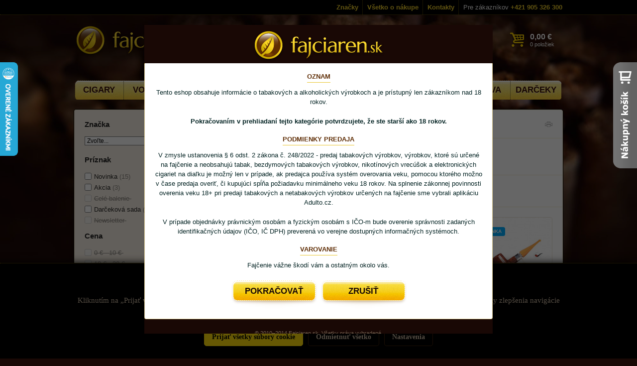

--- FILE ---
content_type: text/html; charset=UTF-8
request_url: https://www.fajciaren.sk/produkty/fajky-97d4/P24
body_size: 14420
content:





		<!DOCTYPE html PUBLIC "-//W3C//DTD XHTML 1.0 Strict//EN" "http://www.w3.org/TR/xhtml1/DTD/xhtml1-strict.dtd">
<html xmlns="http://www.w3.org/1999/xhtml" xml:lang="sk" lang="sk">
	<head>
		<meta http-equiv="Content-Type" content="text/html; charset=utf-8" />
		<meta name="Author" content="Krea SK" />
		<meta name="Designer" content="Krea.sk - Agentúra Krea je poskytovateľom kreatívnych, technologických a marketingových riešení zameraných na internet" />
		<meta http-equiv="imagetoolbar" content="no" />
		<meta name="viewport" content="width=device-width, initial-scale=1.0, maximum-scale=1.0, user-scalable=0" />
		
		<title>Fajky&nbsp;- strana 3&nbsp;| Fajciaren.sk</title>
		<meta name="description" content="Internetový obchod so širokým fajčiarskym sortimentom: cigary, zapaľovače, vodné fajky, tabak a množstvo príslušenstva." />
		<meta name="keywords" content="cigara, cigary, cohiba, partagas, fajka, vodná fajka, zapaľovač, zippo, plynové, benzínové, humidor, cigareta, smoke, fajčiar, darček" />
		<meta name="robots" content="noodp" />
		
		
		<link rel="stylesheet" type="text/css" href="https://www.fajciaren.sk/styles" media="screen, projection" />
		<link rel="stylesheet" type="text/css" href="https://www.fajciaren.sk/styles/print" media="print" />
		<link rel="stylesheet" type="text/css" href="https://www.fajciaren.sk/styles/fancybox" />
		<!--[if lte IE 8]><link href="https://www.fajciaren.sk/styles/ielte8" rel="stylesheet" type="text/css" media="screen, projection" /><![endif]-->
		<!--[if IE 7]><link href="https://www.fajciaren.sk/styles/ie7" rel="stylesheet" type="text/css" media="screen, projection" /><![endif]-->
		
		<!-- RSS -->
		<link rel="alternate" type="application/rss+xml" title="Fajciaren.sk | Najnovšie články" href="https://www.fajciaren.sk/rss" />
		<link rel="alternate" type="application/rss+xml" title="Fajciaren.sk | Najnovšie produkty z E-Shopu" href="https://www.fajciaren.sk/rss/eshop" />
	
				
		<link rel="icon" type="image/png" href="https://www.fajciaren.sk/favicon.ico" />
		
		
<!--
		<script type="text/javascript" src="http://ajax.googleapis.com/ajax/libs/jquery/1/jquery.js"></script>
		<script type="text/javascript">!window.jQuery && document.write('<script type="text/javascript" src="https://www.fajciaren.sk/js/jquery-1.6.4.min.js"><\/script>')</script>

		<script type="text/javascript" src="https://www.fajciaren.sk/js/jquery-1.6.4.min.js"></script>
-->
	
		<script type="text/javascript" src="https://www.fajciaren.sk/js/jquery-1.7.min.js"></script>



		<script type="text/javascript" src="https://www.fajciaren.sk/js/validate.js"></script>
		<script type="text/javascript" src="https://www.fajciaren.sk/js/default.js"></script>
		<script type="text/javascript" src="https://www.fajciaren.sk/js/fancybox.js"></script>
		<script type="text/javascript" src="https://www.fajciaren.sk/js/autosuggest.js"></script>
		<script type="text/javascript" src="https://www.fajciaren.sk/js/i18n/sk.js"></script>
		<script type="text/javascript" src="https://www.fajciaren.sk/js/scripts.js"></script>
		<script type="text/javascript" src="https://www.fajciaren.sk/js/filters.js"></script>
		<script type="text/javascript" src="https://www.fajciaren.sk/javascript/elements"></script>

		<!-- google plus one -->
		<script type="text/javascript" src="https://apis.google.com/js/plusone.js">
  			{lang: 'sk'}
		</script>
		
		<!-- Dizajner 2.0 -->
		<link rel="stylesheet" type="text/css" href="https://www.fajciaren.sk/styles/elements" media="screen, projection" />
		<link rel="stylesheet" type="text/css" href="https://www.fajciaren.sk/styles/radius" media="screen, projection" />

		<!-- Responsive files -->
		<script type="text/javascript" src="https://www.fajciaren.sk/js/jquery.doubletaptogo.js"></script>
		<script type="text/javascript" src="https://www.fajciaren.sk/js/custom.js"></script>
		<link rel="stylesheet" type="text/css" href="https://www.fajciaren.sk/css/responsive.css?v=1.0.1" />
		
				
		<!-- cookies consent -->
		<script type="text/javascript" src="/js/cookiesconsent/cookiesconsent.js"></script>
		<script type="text/javascript" src="/js/cookiesconsent/cookiesconsent.custom.js"></script>
		<link rel="stylesheet" href="/js/cookiesconsent/cookiesconsent.custom.css" type="text/css" />		
		

		<!-- GOOGLE ANALYTICS -->
		<script type="text/javascript">
			var _gaq = _gaq || [];
		  	_gaq.push(['_setAccount', 'UA-34278258-3']);
		  	_gaq.push(['_trackPageview']);

		  	if (cc.has('analytic'))
			{
			  	(function() {
			    	var ga = document.createElement('script'); ga.type = 'text/javascript'; ga.async = true;
			    	ga.src = ('https:' == document.location.protocol ? 'https://ssl' : 'http://www') + '.google-analytics.com/ga.js';
			    	var s = document.getElementsByTagName('script')[0]; s.parentNode.insertBefore(ga, s);
			  	})();
			}
			else
			{
				window.dataLayer = window.dataLayer || [];
				ga = function(){};}
		</script>	

		
		<!-- Google tag (gtag.js) -->
<script async src="https://www.googletagmanager.com/gtag/js?id=G-XR2SMPT16B"></script> <script> window.dataLayer = window.dataLayer || []; function gtag(){dataLayer.push(arguments);} gtag('js', new Date()); gtag('config', 'G-XR2SMPT16B');
</script>  

<!-- Heureka overene zakaznikmi badge  -->
<script type="text/javascript">
//<![CDATA[
var _hwq = _hwq || [];
    _hwq.push(['setKey', 'E8CACBFC6476960DF0A2856DB0B24F1E']);_hwq.push(['setTopPos', '60']);_hwq.push(['showWidget', '21']);(function() {
    var ho = document.createElement('script'); ho.type = 'text/javascript'; ho.async = true;
    ho.src = 'https://sk.im9.cz/direct/i/gjs.php?n=wdgt&sak=E8CACBFC6476960DF0A2856DB0B24F1E';
    var s = document.getElementsByTagName('script')[0]; s.parentNode.insertBefore(ho, s);
})();
//]]>
</script>
	</head>

	<body id="top">
		<div class="bodywrap">
	
			<!-- Toolbar -->		
			<div id="toolbar" class="wrp tlb">
	<div class="cnt">
		
							<ul class="nav som">
											<li><a href="https://www.facebook.com/fajciaren.sk" rel="nofollow" class="fbp">Fajciaren.sk na Facebooku<i>&nbsp;</i></a></li>
											
				</ul>
				
		
		
		<ul class="nav uac">
							<li><a href="https://www.fajciaren.sk/uzivatel/prihlasenie" rel="https://www.fajciaren.sk/uzivatel/prihlasenie-popup" class="lgi fancyBox">Prihlásenie</a></li>
				<li><a href="https://www.fajciaren.sk/uzivatel/registracia" class="reg">Registrácia</a></li>
					</ul>
	</div><!-- /.cnt -->
</div><!-- /.wrp.tlb -->		

			
						
				<!-- Header -->		
									<div id="header" class="wrp hdr">
						<div class="cnt">
							<div id="dd-31b55783" class="box  custom_html">	
		<div class="toolbar">
			<div class="toolbarIn ac">
<!--
				<p>V auguste <strong>POŠTOVNÉ ZADARMO</strong> pri objednávke <strong>nad 50,00 EUR</strong> kód <span 

class="tlbLabel"><span>FREEPOST08</span></span></p>
 -->
				<p class="rear"><a href="https://www.fajciaren.sk/vyrobcovia" class="tlbLink">Značky</a>   <a href="https://www.fajciaren.sk/informacie" 

class="tlbLink">Všetko o nákupe</a> <a href="https://www.fajciaren.sk/kontakt" class="tlbLink">Kontakty</a> Pre zákazníkov <strong>+421 905 326 300
</strong></p>
			</div><!-- end .toolbarIn -->
		</div><!-- end .toolbar -->
		
					<p class="lgo">
				<a href="https://www.fajciaren.sk/">
					<img src="https://www.fajciaren.sk/images/cache/designeer_2/0eb1b90882ce3d0c45986873146b2419.png" alt="Fajciaren.sk" />
				</a>
			</p>
			
					
						
		
		<div class="nav">
			<div class="visible-xs">
				<a href="#" class="btn-close-menu"><i></i> Zatvoriť</a>
			</div>
			<ul class="navigation">
				<li class="l2"><a href="https://www.fajciaren.sk/produkty/cigary">Cigary</a>
					<div class="subNavigation">
						<div class="col">
							<strong class="subTtl">Typ tovaru</strong>
							<ul>
								
									<li><a href="https://www.fajciaren.sk/produkty/cigary-9a1c">Cigary<i>&nbsp;</i></a></li>
								
									<li><a href="https://www.fajciaren.sk/produkty/cigarily">Cigarily<i>&nbsp;</i></a></li>
								
									<li><a href="https://www.fajciaren.sk/produkty/cigary-humidory">Humidory<i>&nbsp;</i></a></li>
								
									<li><a href="https://www.fajciaren.sk/produkty/cigarove-prislusenstvo">Cigarové príslušenstvo<i>&nbsp;</i></a></li>
								
							</ul>
						</div>

						<div class="col">
							<strong class="subTtl">Top značky</strong>
							<ul>
<li><a href="https://www.fajciaren.sk/produkty/vyrobca/bolivar">Bolivar</a></li>
<li><a href="https://www.fajciaren.sk/produkty/vyrobca/cohiba">Cohiba</a></li>
<li><a href="https://www.fajciaren.sk/produkty/vyrobca/montecristo">Montecristo</a></li>
<li><a href="https://www.fajciaren.sk/produkty/vyrobca/oliva">Oliva</a></li>
<li><a href="https://www.fajciaren.sk/produkty/vyrobca/partagas">Partagas</a></li>
							</ul>
						</div>
					</div>


				</li>
				<li class="l3"><a href="https://www.fajciaren.sk/produkty/vodne-fajky">Vodné fajky</a>
				<div class="subNavigation">
						<div class="col">
							<strong class="subTtl">Typ tovaru</strong>
							<ul>
								
									<li><a href="https://www.fajciaren.sk/produkty/vodne-fajky-bd03">Vodné fajky<i>&nbsp;</i></a></li>
								
									<li><a href="https://www.fajciaren.sk/produkty/tabak-do-vodnych-fajok">Tabak do vodných fajok<i>&nbsp;</i></a></li>
								
									<li><a href="https://www.fajciaren.sk/produkty/prislusenstvo-k-vodnym-fajkam">Príslušenstvo k vodným fajkám<i>&nbsp;</i></a></li>
								
							</ul>
						</div>

						<div class="col">
							<strong class="subTtl">Top značky</strong>
							<ul>
<li><a href="https://www.fajciaren.sk/produkty/vyrobca/ietg">Hajfa</a></li>
							</ul>
						</div>
					</div>
				</li>
				<li class="l4"><a href="https://www.fajciaren.sk/produkty/fajky">Fajky</a>
					<div class="subNavigation">
						<div class="col">
							<strong class="subTtl">Typ tovaru</strong>
							<ul>
								
									<li><a href="https://www.fajciaren.sk/produkty/fajky-93d2">Fajky<i>&nbsp;</i></a></li>
								
									<li><a href="https://www.fajciaren.sk/produkty/fajkove-sety">Fajkové sety<i>&nbsp;</i></a></li>
								
									<li><a href="https://www.fajciaren.sk/produkty/fajkove-tabaky">Fajkové tabaky<i>&nbsp;</i></a></li>
								
									<li><a href="https://www.fajciaren.sk/produkty/fajkove-prislusenstvo">Fajkové príslušenstvo<i>&nbsp;</i></a></li>
								
									<li><a href="https://www.fajciaren.sk/produkty/puzdra-na-fajku-a-tabak">Puzdrá na fajku a tabak<i>&nbsp;</i></a></li>
								
									<li><a href="https://www.fajciaren.sk/produkty/fajkove-zapalovce">Fajkové zapaľovče<i>&nbsp;</i></a></li>
								
									<li><a href="https://www.fajciaren.sk/produkty/fajkove-popolniky">Fajkové popolníky<i>&nbsp;</i></a></li>
								
									<li><a href="https://www.fajciaren.sk/produkty/stojany-na-fajky-b6bc">Stojany na fajky<i>&nbsp;</i></a></li>
								
							</ul>
						</div>

						<div class="col">
							<strong class="subTtl">Top značky</strong>
							<ul>
<li><a href="https://www.fajciaren.sk/produkty/vyrobca/peterson">Peterson</a></li>
							</ul>
						</div>
					</div>
				</li>
				<li class="l5"><a href="https://www.fajciaren.sk/produkty/zapalovace">Zapaľovače</a>

					<div class="subNavigation">
						<div class="col">
							<strong class="subTtl">Typ tovaru</strong>
							<ul>
								
									<li><a href="https://www.fajciaren.sk/produkty/benzinove-zapalovace">Benzínové zapaľovače<i>&nbsp;</i></a></li>
								
									<li><a href="https://www.fajciaren.sk/produkty/plynove-zapalovace">Plynové zapaľovače<i>&nbsp;</i></a></li>
								
									<li><a href="https://www.fajciaren.sk/produkty/tryskove-zapalovace">Tryskové zapaľovače<i>&nbsp;</i></a></li>
								
									<li><a href="https://www.fajciaren.sk/produkty/prislusenstvo-k-zapalovacom">Príslušenstvo k zapaľovačom<i>&nbsp;</i></a></li>
								
							</ul>
						</div>

						<div class="col">
							<strong class="subTtl">Top značky</strong>
							<ul>
<li><a href="https://www.fajciaren.sk/produkty/vyrobca/zippo-manufacturing-co">Zippo</a></li>
<li><a href="https://www.fajciaren.sk/produkty/vyrobca/royce">Royce</a></li>
<li><a href="https://www.fajciaren.sk/produkty/vyrobca/lucca-di-maggio">Lucca di Maggio</a></li>
							</ul>
						</div>
					</div>
				</li>
				<li class="l6"><a href="https://www.fajciaren.sk/produkty/prislusenstvo">Príslušenstvo</a>
					<div class="subNavigation">
						<div class="col">
							<strong class="subTtl">Typ tovaru</strong>
							<ul>
								
									<li><a href="https://www.fajciaren.sk/produkty/humidor">Humidor<i>&nbsp;</i></a></li>
								
									<li><a href="https://www.fajciaren.sk/produkty/humidorove-sety">Humidorové sety<i>&nbsp;</i></a></li>
								
									<li><a href="https://www.fajciaren.sk/produkty/puzdra-na-cigary">Puzdra na cigary<i>&nbsp;</i></a></li>
								
									<li><a href="https://www.fajciaren.sk/produkty/orezavace">Orezávače<i>&nbsp;</i></a></li>
								
									<li><a href="https://www.fajciaren.sk/produkty/noznice">Nožnice<i>&nbsp;</i></a></li>
								
									<li><a href="https://www.fajciaren.sk/produkty/vyrezavace">Vyrezávače<i>&nbsp;</i></a></li>
								
									<li><a href="https://www.fajciaren.sk/produkty/popolniky">Popolníky<i>&nbsp;</i></a></li>
								
									<li><a href="https://www.fajciaren.sk/produkty/vlhkomery">Vlhkomery<i>&nbsp;</i></a></li>
								
									<li><a href="https://www.fajciaren.sk/produkty/zvlhcovace">Zvlhčovače<i>&nbsp;</i></a></li>
								
									<li><a href="https://www.fajciaren.sk/produkty/ostatne-vyrobky">Ostatné výrobky<i>&nbsp;</i></a></li>
								
							</ul>
						</div>

						<div class="col">
							<strong class="subTtl">Top značky</strong>
							<ul>
<li><a href="https://www.fajciaren.sk/produkty/vyrobca/adorini">Adorini</a></li>
							</ul>
						</div>
					</div>
				</li>
				<li class="l7"><a href="https://www.fajciaren.sk/produkty/destilaty">Destiláty</a>
					<div class="subNavigation">
						<div class="col">
							<strong class="subTtl">Typ tovaru</strong>
							<ul>
								
									<li><a href="https://www.fajciaren.sk/produkty/destilaty-whisky">Whisky<i>&nbsp;</i></a></li>
								
									<li><a href="https://www.fajciaren.sk/produkty/destilaty-konaky">Koňaky<i>&nbsp;</i></a></li>
								
									<li><a href="https://www.fajciaren.sk/produkty/destilaty-brandy">Brandy<i>&nbsp;</i></a></li>
								
									<li><a href="https://www.fajciaren.sk/produkty/destilaty-tequila">Tequila<i>&nbsp;</i></a></li>
								
									<li><a href="https://www.fajciaren.sk/produkty/destilaty-rumy">Rumy<i>&nbsp;</i></a></li>
								
									<li><a href="https://www.fajciaren.sk/produkty/destilaty-sampanske-sumive-vina">Šampanské, šumivé vína<i>&nbsp;</i></a></li>
								
									<li><a href="https://www.fajciaren.sk/produkty/destilaty-vodka">Vodka<i>&nbsp;</i></a></li>
								
									<li><a href="https://www.fajciaren.sk/produkty/destilaty-gin">Gin<i>&nbsp;</i></a></li>
								
									<li><a href="https://www.fajciaren.sk/produkty/destilaty-likery">Likéry<i>&nbsp;</i></a></li>
								
									<li><a href="https://www.fajciaren.sk/produkty/destilaty-ostatne">Ostatné<i>&nbsp;</i></a></li>
								
									<li><a href="https://www.fajciaren.sk/produkty/vino">Víno<i>&nbsp;</i></a></li>
								
							</ul>
						</div>

						<div class="col">
							<strong class="subTtl">Top značky</strong>
							<ul>
<li><a href="https://www.fajciaren.sk/produkty/vyrobca/jack-daniels">Jack Daniels</a></li>
<li><a href="https://www.fajciaren.sk/produkty/vyrobca/hennessy">Hennessy</a></li>
<li><a href="https://www.fajciaren.sk/produkty/vyrobca/kvint">Kvint</a></li>
<li><a href="https://www.fajciaren.sk/produkty/vyrobca/tezon">Tezón</a></li>
<li><a href="https://www.fajciaren.sk/produkty/vyrobca/zacapa">Zacapa</a></li>
<li><a href="https://www.fajciaren.sk/produkty/vyrobca/dom-perignon">Dom Pérignon</a></li>
<li><a href="https://www.fajciaren.sk/produkty/vyrobca/absolut">Absolut</a></li>
							</ul>
						</div>
					</div>
				</li>
				<li class="l8"><a href="https://www.fajciaren.sk/produkty/kava">Káva</a>
					<div class="subNavigation narrow">
						<div class="col">
							<ul>
								
									<li><a href="https://www.fajciaren.sk/produkty/kava-zrnkova-kava">Zrnková káva<i>&nbsp;</i></a></li>
								
									<li><a href="https://www.fajciaren.sk/produkty/kava-mleta-kava">Mletá káva<i>&nbsp;</i></a></li>
								
									<li><a href="https://www.fajciaren.sk/produkty/kava-kapsule-pody">Kapsuly, pody<i>&nbsp;</i></a></li>
								
									<li><a href="https://www.fajciaren.sk/produkty/kava-instantna-kava">Instantná káva<i>&nbsp;</i></a></li>
								
									<li><a href="https://www.fajciaren.sk/produkty/kava-prislusenstvo">Príslušenstvo<i>&nbsp;</i></a></li>
								
									<li><a href="https://www.fajciaren.sk/produkty/kava-kavovar-zdarma">Kávovar zdarma<i>&nbsp;</i></a></li>
								
									<li><a href="https://www.fajciaren.sk/produkty/kava-kavovary">Kávovary<i>&nbsp;</i></a></li>
								
							</ul>
						</div>
					</div>
				</li>
				<li class="l9"><a href="https://www.fajciaren.sk/produkty/luxus">Darčeky</a>
					<div class="subNavigation">
						<div class="col">
							<strong class="subTtl">Typ tovaru</strong>
							<ul>
								
									<li><a href="https://www.fajciaren.sk/produkty/luxus-cigary">Cigary<i>&nbsp;</i></a></li>
								
									<li><a href="https://www.fajciaren.sk/produkty/luxus-humidor">Humidor<i>&nbsp;</i></a></li>
								
									<li><a href="https://www.fajciaren.sk/produkty/luxus-alkohol">Alkohol<i>&nbsp;</i></a></li>
								
									<li><a href="https://www.fajciaren.sk/produkty/luxus-kava">Káva<i>&nbsp;</i></a></li>
								
									<li><a href="https://www.fajciaren.sk/produkty/fajky-97d4">Fajky<i>&nbsp;</i></a></li>
								
									<li><a href="https://www.fajciaren.sk/produkty/darcekove-sety">Darčekové sety<i>&nbsp;</i></a></li>
								
							</ul>
						</div>
						<div class="col">
							<strong class="subTtl">Top značky</strong>
							<ul>
								<li><a href="https://www.fajciaren.sk/produkty/vyrobca/cohiba">Cohiba</a></li>
								<li><a href="https://www.fajciaren.sk/produkty/vyrobca/lamborghini">Lamborghini</a></li>
								<li><a href="https://www.fajciaren.sk/produkty/vyrobca/adorini">Adorini</a></li>
								<li><a href="https://www.fajciaren.sk/produkty/vyrobca/dictador">Dictador</a></li>
							</ul>
						</div>
					</div>
				</li>
				
			</ul>
		</div>
		

			
		
					<form class="sea" method="post" action="https://www.fajciaren.sk/"  >
<div class='hiddenFields'>
<input type="hidden" name="ACT" value="43" />
<input type="hidden" name="XID" value="182667321269d8c3d21587f436ef6b451a274c68" />
<input type="hidden" name="RP" value="produkty/vysledok-vyhladavania" />
<input type="hidden" name="NRP" value="produkty/ziaden-vysledok-vyhladavania" />
<input type="hidden" name="LINES" value="no" />
<input type="hidden" name="RES" value="12" />
<input type="hidden" name="site_id" value="1" />
</div>


				<fieldset>
					<div class="field"><input size="15" type="text" name="keywords" value="Vyhľadávanie" title="Vyhľadávanie" autocomplete="off" /></div>
					<input type="submit" value="Hľadať" />
				</fieldset>
			</form>

			<div class="accountBx">
				<ul>
									<li><a href="https://www.fajciaren.sk/uzivatel/prihlasenie" rel="https://www.fajciaren.sk/uzivatel/prihlasenie-popup" class="lgi 

fancyBox">Prihlásenie</a></li>
					<li><a href="https://www.fajciaren.sk/uzivatel/registracia">Registrácia</a></li>
								</ul>
			</div>
			

					<p class="bsk">
					
											<span>
							<b>0,00 

€</b> 
							<strong>0 

položiek</strong>
							<i>&nbsp;</i>
						</span>
						
					
			</p>
		
		<div class="mobile-buttons visible-xs ac">
			<a href="#" class="btn btn-eshop"><span class="burger"><span></span><span></span><span></span></span>Filter</a>
			<a href="#" class="btn btn-menu"><span class="burger"><span></span><span></span><span></span></span>Menu</a>
		</div>
		
</div>
						</div>
					</div>	
							
				<!-- Headline -->
						
				
				<!-- Main content -->	
				<div class="wrp main llay c2 j2 rcs">
					<div class="wrp">
						<div id="content" class="cnt con rc-l">
								
							
			
							<div class="box brdmb lock">
								<div class="wrp">
									<a href="https://www.fajciaren.sk/">Úvod</a> / 
									
																					<a href="https://www.fajciaren.sk/produkty/luxus">Darčeky</a> / 
																				
										
									
																					<span>Fajky</span>
																				
										
									
								</div>
								<a href="#" class="print-icon">Tlačiť</a>
							</div><!-- end .breadcrumb -->
							
							
				
							<div class="box prdDsc lock">
								<div class="wrp">
									
																				
										<h1>Fajky <span class="lgt">(0 produktov)</span></h1>
			
																				
										
									
								</div>
							</div>
							
							
							
							<div id="dd-b9c5665b" class="box srtBx custom_html">	
		<div class="wrp ac">
			<form method="post" action="#">
				<fieldset>
					<span class="lbl">Zobrazenie</span>
					<div class="srtVer">
						
							<a href="https://www.fajciaren.sk/produkty/fajky-97d4/P24?ACT=79&amp;type=1" class="v1 active"></a>
						
							<a href="https://www.fajciaren.sk/produkty/fajky-97d4/P24?ACT=79&amp;type=2" class="v2"></a>
						
							<a href="https://www.fajciaren.sk/produkty/fajky-97d4/P24?ACT=79&amp;type=3" class="v3"></a>
						
							<a href="https://www.fajciaren.sk/produkty/fajky-97d4/P24?ACT=79&amp;type=4" class="v4"></a>
						
					</div>
				</fieldset>
				<fieldset>
					<label for="filter-zoradit">Zoradiť</label>
					<select onchange="location.href='https://www.fajciaren.sk/produkty/fajky-97d4/P24?ACT=58&amp;orderby='+this.value"><option value="product_is_popular|desc" >Obľúbenosti</option><option value="price|asc" >Ceny vzostupne</option><option value="price|desc" >Ceny zostupne</option><option value="product_name|asc" >Abecedy vzostupne</option><option value="product_name|desc" >Abecedy zostupne</option></select>
				</fieldset>
				<fieldset>
					<label for="filter-pocet">Počet</label>
					<select onchange="location.href='https://www.fajciaren.sk/produkty/fajky-97d4/P24?ACT=58&amp;limit='+this.value"><option value="1" >1</option><option value="24" >24</option><option value="48" >48</option></select>
				</fieldset>
			</form>
		</div>
	
</div><div id="dd-45572552" class="box prl v1 custom_html">	
	
		

			
			
						
		
								
											
					<script type="text/javascript">$('h1 span.lgt').html('(52&nbsp;produktov)');</script>				
					
					<div class="wrp ac">
								
				
						<div class="product-view-1">
							<p class="img">
																	<a href="https://www.fajciaren.sk/produkt/fajka-rattrays-monarch-light-177">
																					
												<img class="imgR" src="https://www.fajciaren.sk/images/cache/2d19aa0ff708544dcade2c6c5bb7ec81.jpg" width="148" height="148" alt="Fajka Rattray´s Monarch Light 177" />
											
												
									</a>
															</p>
							
															<p class="man">Rattray´s</p>
								
							
							<h3>
																	<a href="https://www.fajciaren.sk/produkt/fajka-rattrays-monarch-light-177">	
										Fajka Rattray´s Monarch Light 177									</a>	
									
							</h3>
							
																
										
										<ul class="flg">	
										
															
									<li class="v1" title="Novinka"><b>Novinka</b></li>
									
																		
										
															
									<li class="vtobacco" title="18+"><b>18+</b></li>
									
										
										</ul>	
																	
								
		
														
																								<p class="varCnt">1 druh balenia</p>
									
								
								
								
										
									<div>
																					<p class="prc">
																																						
																											137,00&nbsp;€
													 
													
															
																
																										
											</p>
											
										
																					<form method="post" action="https://www.fajciaren.sk/"  >
<div class='hiddenFields'>
<input type="hidden" name="ACT" value="44" />
<input type="hidden" name="XID" value="f2f2533dc84d8b5a37c8408ae0788242710010de" />
<input type="hidden" name="RP" value="produkty/fajky-97d4/P24" />
<input type="hidden" name="product_id" value="11652" />
<input type="hidden" name="site_id" value="1" />
</div>


												<fieldset class="cart-form-product">
																																										<input type="text" class="input-amount" name="amount" value="1" />
															<button type="submit"><i>&nbsp;</i></button>
															
																			
												</fieldset>
											</form>
											
									</div><!-- end .wrp -->
									
								
		
															<p class="stk" style="color:#000000;">2-5 dní</p>
								
						</div><!-- end of product -->
						
				
					
				
									
							
						
		
								
				
						<div class="product-view-1">
							<p class="img">
																	<a href="https://www.fajciaren.sk/produkt/fajka-sliwka-pipes-no-3">
																					
												<img class="imgR" src="https://www.fajciaren.sk/images/cache/c86f55b8411b64f80d12be4aad7c99c0.jpg" width="148" height="148" alt="Fajka Sliwka Pipes No. 3" />
											
												
									</a>
															</p>
							
															<p class="man">Jiří Sliwka</p>
								
							
							<h3>
																	<a href="https://www.fajciaren.sk/produkt/fajka-sliwka-pipes-no-3">	
										Fajka Sliwka Pipes No. 3									</a>	
									
							</h3>
							
																
										
										<ul class="flg">	
										
															
									<li class="vtobacco" title="18+"><b>18+</b></li>
									
										
										</ul>	
																	
								
		
														
																								<p class="varCnt">1 druh balenia</p>
									
								
								
								
										
									<div>
																					<p class="prc">
																																						
																											138,00&nbsp;€
													 
													
															
																
																										
											</p>
											
										
																					<form method="post" action="https://www.fajciaren.sk/"  >
<div class='hiddenFields'>
<input type="hidden" name="ACT" value="44" />
<input type="hidden" name="XID" value="aabb46c968eafbc99c56f4a2db457af0f7b08a31" />
<input type="hidden" name="RP" value="produkty/fajky-97d4/P24" />
<input type="hidden" name="product_id" value="11949" />
<input type="hidden" name="site_id" value="1" />
</div>


												<fieldset class="cart-form-product">
																																										<input type="text" class="input-amount" name="amount" value="1" />
															<button type="submit"><i>&nbsp;</i></button>
															
																			
												</fieldset>
											</form>
											
									</div><!-- end .wrp -->
									
								
		
															<p class="stk" style="color:#000000;">5-7 dní</p>
								
						</div><!-- end of product -->
						
				
					
				
									
							
						
		
								
				
						<div class="product-view-1">
							<p class="img">
																	<a href="https://www.fajciaren.sk/produkt/fajka-montebello-canadian-hneda-hladka-bez-filtra">
																					
												<img class="imgR" src="https://www.fajciaren.sk/images/cache/94eddd5fd55f936cdc8013f0490e7706.jpg" width="148" height="148" alt="Fajka MonteBello Canadian hnedá, hladká, bez filtra" />
											
												
									</a>
															</p>
							
															<p class="man">Monte Bello </p>
								
							
							<h3>
																	<a href="https://www.fajciaren.sk/produkt/fajka-montebello-canadian-hneda-hladka-bez-filtra">	
										Fajka MonteBello Canadian hnedá, hladká, bez filtra									</a>	
									
							</h3>
							
																
										
										<ul class="flg">	
										
															
									<li class="vtobacco" title="18+"><b>18+</b></li>
									
										
										</ul>	
																	
								
		
														
																								<p class="varCnt">1 druh balenia</p>
									
								
								
								
										
									<div>
																					<p class="prc">
																																						
																											144,00&nbsp;€
													 
													
															
																
																										
											</p>
											
										
																					<form method="post" action="https://www.fajciaren.sk/"  >
<div class='hiddenFields'>
<input type="hidden" name="ACT" value="44" />
<input type="hidden" name="XID" value="b2dc57c9682ac76d9fd7cbe912906e9347f5b748" />
<input type="hidden" name="RP" value="produkty/fajky-97d4/P24" />
<input type="hidden" name="product_id" value="9694" />
<input type="hidden" name="site_id" value="1" />
</div>


												<fieldset class="cart-form-product">
																																										<input type="text" class="input-amount" name="amount" value="1" />
															<button type="submit"><i>&nbsp;</i></button>
															
																			
												</fieldset>
											</form>
											
									</div><!-- end .wrp -->
									
								
		
															<p class="stk" style="color:#000000;">2-5 dní</p>
								
						</div><!-- end of product -->
						
				
					
				
									
							
						
		
								
				
						<div class="product-view-1">
							<p class="img">
																	<a href="https://www.fajciaren.sk/produkt/fajka-rattrays-monarch-light-5">
																					
												<img class="imgR" src="https://www.fajciaren.sk/images/cache/de262d24a770147b74eae89753fcd912.jpg" width="148" height="148" alt="Fajka Rattray´s Monarch Light 5" />
											
												
									</a>
															</p>
							
															<p class="man">Rattray´s</p>
								
							
							<h3>
																	<a href="https://www.fajciaren.sk/produkt/fajka-rattrays-monarch-light-5">	
										Fajka Rattray´s Monarch Light 5									</a>	
									
							</h3>
							
																
										
										<ul class="flg">	
										
															
									<li class="v1" title="Novinka"><b>Novinka</b></li>
									
																		
										
															
									<li class="vtobacco" title="18+"><b>18+</b></li>
									
										
										</ul>	
																	
								
		
														
																								<p class="varCnt">1 druh balenia</p>
									
								
								
								
										
									<div>
																					<p class="prc">
																																						
																											144,20&nbsp;€
													 
													
															
																
																										
											</p>
											
										
																					<form method="post" action="https://www.fajciaren.sk/"  >
<div class='hiddenFields'>
<input type="hidden" name="ACT" value="44" />
<input type="hidden" name="XID" value="dfb7969b32ca22f3660f1c0c021df649d8ceb30b" />
<input type="hidden" name="RP" value="produkty/fajky-97d4/P24" />
<input type="hidden" name="product_id" value="9887" />
<input type="hidden" name="site_id" value="1" />
</div>


												<fieldset class="cart-form-product">
																																										<input type="text" class="input-amount" name="amount" value="1" />
															<button type="submit"><i>&nbsp;</i></button>
															
																			
												</fieldset>
											</form>
											
									</div><!-- end .wrp -->
									
								
		
															<p class="stk" style="color:#000000;">2-5 dní</p>
								
						</div><!-- end of product -->
						
				
					
				
									
							
						
		
								
				
						<div class="product-view-1">
							<p class="img">
																	<a href="https://www.fajciaren.sk/produkt/fajka-montebello-billiard-hneda-hladka-filter-9mm">
																					
												<img class="imgR" src="https://www.fajciaren.sk/images/cache/c549b310ae5039a7c921894daa80ac93.jpg" width="148" height="148" alt="Fajka MonteBello Billiard hnedá, hladká, filter 9 mm" />
											
												
									</a>
															</p>
							
															<p class="man">Monte Bello </p>
								
							
							<h3>
																	<a href="https://www.fajciaren.sk/produkt/fajka-montebello-billiard-hneda-hladka-filter-9mm">	
										Fajka MonteBello Billiard hnedá, hladká, filter 9 mm									</a>	
									
							</h3>
							
																
										
										<ul class="flg">	
										
															
									<li class="vtobacco" title="18+"><b>18+</b></li>
									
										
										</ul>	
																	
								
		
														
																								<p class="varCnt">1 druh balenia</p>
									
								
								
								
										
									<div>
																					<p class="prc">
																																						
																											148,00&nbsp;€
													 
													
															
																
																										
											</p>
											
										
																					<form method="post" action="https://www.fajciaren.sk/"  >
<div class='hiddenFields'>
<input type="hidden" name="ACT" value="44" />
<input type="hidden" name="XID" value="15dd8770e9eb7f280adc7587f2a6a54792d17a4c" />
<input type="hidden" name="RP" value="produkty/fajky-97d4/P24" />
<input type="hidden" name="product_id" value="9693" />
<input type="hidden" name="site_id" value="1" />
</div>


												<fieldset class="cart-form-product">
																																										<input type="text" class="input-amount" name="amount" value="1" />
															<button type="submit"><i>&nbsp;</i></button>
															
																			
												</fieldset>
											</form>
											
									</div><!-- end .wrp -->
									
								
		
															<p class="stk" style="color:#000000;">2-5 dní</p>
								
						</div><!-- end of product -->
						
				
					
				
									
							
						
		
								
				
						<div class="product-view-1">
							<p class="img">
																	<a href="https://www.fajciaren.sk/produkt/fajka-montebello-canadian-svetla-hladka-bez-filtra">
																					
												<img class="imgR" src="https://www.fajciaren.sk/images/cache/f8ea940ae25c8a6deb69fd63d4a1114a.jpg" width="148" height="148" alt="Fajka MonteBello Canadian svetlá, hladká, bez filtra" />
											
												
									</a>
															</p>
							
															<p class="man">Monte Bello </p>
								
							
							<h3>
																	<a href="https://www.fajciaren.sk/produkt/fajka-montebello-canadian-svetla-hladka-bez-filtra">	
										Fajka MonteBello Canadian svetlá, hladká, bez filtra									</a>	
									
							</h3>
							
																
										
										<ul class="flg">	
										
															
									<li class="vtobacco" title="18+"><b>18+</b></li>
									
										
										</ul>	
																	
								
		
														
																								<p class="varCnt">1 druh balenia</p>
									
								
								
								
										
									<div>
																					<p class="prc">
																																						
																											148,00&nbsp;€
													 
													
															
																
																										
											</p>
											
										
																					<form method="post" action="https://www.fajciaren.sk/"  >
<div class='hiddenFields'>
<input type="hidden" name="ACT" value="44" />
<input type="hidden" name="XID" value="074c30d37b4e7cb32a181772d27c9397c71ae0b0" />
<input type="hidden" name="RP" value="produkty/fajky-97d4/P24" />
<input type="hidden" name="product_id" value="9692" />
<input type="hidden" name="site_id" value="1" />
</div>


												<fieldset class="cart-form-product">
																																										<input type="text" class="input-amount" name="amount" value="1" />
															<button type="submit"><i>&nbsp;</i></button>
															
																			
												</fieldset>
											</form>
											
									</div><!-- end .wrp -->
									
								
		
															<p class="stk" style="color:#000000;">2-5 dní</p>
								
						</div><!-- end of product -->
						
				
					
				
									
							
						
		
								
				
						<div>
							<p class="img">
																	<a href="https://www.fajciaren.sk/produkt/fajka-peterson-christams-2025-rustic-107">
																					
												<img class="imgR" src="https://www.fajciaren.sk/images/cache/84b2b27920fc03b00d6489ddaedc4272.jpg" width="148" height="148" alt="Fajka Peterson Christams 2025 Rustic 107" />
											
												
									</a>
															</p>
							
															<p class="man">Peterson</p>
								
							
							<h3>
																	<a href="https://www.fajciaren.sk/produkt/fajka-peterson-christams-2025-rustic-107">	
										Fajka Peterson Christams 2025 Rustic 107									</a>	
									
							</h3>
							
																
										
										<ul class="flg">	
										
															
									<li class="v1" title="Novinka"><b>Novinka</b></li>
									
																		
										
															
									<li class="vtobacco" title="18+"><b>18+</b></li>
									
										
										</ul>	
																	
								
		
														
																								<p class="varCnt">1 druh balenia</p>
									
								
								
								
										
									<div>
																					<p class="prc">
																																						
																											148,00&nbsp;€
													 
													
															
																
																										
											</p>
											
										
																					<form method="post" action="https://www.fajciaren.sk/"  >
<div class='hiddenFields'>
<input type="hidden" name="ACT" value="44" />
<input type="hidden" name="XID" value="053c03504b6f0572b659f244eb87a900114c1a35" />
<input type="hidden" name="RP" value="produkty/fajky-97d4/P24" />
<input type="hidden" name="product_id" value="12013" />
<input type="hidden" name="site_id" value="1" />
</div>


												<fieldset class="cart-form-product">
																																																										<a class="btn prInf" href="https://www.fajciaren.sk/kontakt/produkt/fajka-peterson-christams-2025-rustic-107"><i>&nbsp;</i><b class="acs">Cena na otázku</b></a>
																
															
																			
												</fieldset>
											</form>
											
									</div><!-- end .wrp -->
									
								
		
															<p class="stk" style="color:#000000;">dočasne vypredaný</p>
								
						</div><!-- end of product -->
						
				
					
				
									
							
						
		
								
				
						<div>
							<p class="img">
																	<a href="https://www.fajciaren.sk/produkt/fajka-peterson-christmas-2025-rustic-150">
																					
												<img class="imgR" src="https://www.fajciaren.sk/images/cache/b197ee31bd002155cf6fa9fb62975688.jpg" width="148" height="148" alt="Fajka Peterson Christmas 2025 Rustic 150" />
											
												
									</a>
															</p>
							
															<p class="man">Peterson</p>
								
							
							<h3>
																	<a href="https://www.fajciaren.sk/produkt/fajka-peterson-christmas-2025-rustic-150">	
										Fajka Peterson Christmas 2025 Rustic 150									</a>	
									
							</h3>
							
																
										
										<ul class="flg">	
										
															
									<li class="v1" title="Novinka"><b>Novinka</b></li>
									
																		
										
															
									<li class="vtobacco" title="18+"><b>18+</b></li>
									
										
										</ul>	
																	
								
		
														
																								<p class="varCnt">1 druh balenia</p>
									
								
								
								
										
									<div>
																					<p class="prc">
																																						
																											148,00&nbsp;€
													 
													
															
																
																										
											</p>
											
										
																					<form method="post" action="https://www.fajciaren.sk/"  >
<div class='hiddenFields'>
<input type="hidden" name="ACT" value="44" />
<input type="hidden" name="XID" value="31e1bca4824c84e2733d620e58ce56a604feb88d" />
<input type="hidden" name="RP" value="produkty/fajky-97d4/P24" />
<input type="hidden" name="product_id" value="12014" />
<input type="hidden" name="site_id" value="1" />
</div>


												<fieldset class="cart-form-product">
																																																										<a class="btn prInf" href="https://www.fajciaren.sk/kontakt/produkt/fajka-peterson-christmas-2025-rustic-150"><i>&nbsp;</i><b class="acs">Cena na otázku</b></a>
																
															
																			
												</fieldset>
											</form>
											
									</div><!-- end .wrp -->
									
								
		
															<p class="stk" style="color:#000000;">dočasne vypredaný</p>
								
						</div><!-- end of product -->
						
				
					
				
									
							
						
		
								
				
						<div class="product-view-1">
							<p class="img">
																	<a href="https://www.fajciaren.sk/produkt/fajka-montebello-billiard-svetla-hladka-filter-9mm">
																					
												<img class="imgR" src="https://www.fajciaren.sk/images/cache/99accc54d8375ef98e28eaeea4e7a64b.jpg" width="148" height="148" alt="Fajka MonteBello Billiard svetlá, hladká, filter 9 mm" />
											
												
									</a>
															</p>
							
															<p class="man">Monte Bello </p>
								
							
							<h3>
																	<a href="https://www.fajciaren.sk/produkt/fajka-montebello-billiard-svetla-hladka-filter-9mm">	
										Fajka MonteBello Billiard svetlá, hladká, filter 9 mm									</a>	
									
							</h3>
							
																
										
										<ul class="flg">	
										
															
									<li class="vtobacco" title="18+"><b>18+</b></li>
									
										
										</ul>	
																	
								
		
														
																								<p class="varCnt">1 druh balenia</p>
									
								
								
								
										
									<div>
																					<p class="prc">
																																						
																											152,00&nbsp;€
													 
													
															
																
																										
											</p>
											
										
																					<form method="post" action="https://www.fajciaren.sk/"  >
<div class='hiddenFields'>
<input type="hidden" name="ACT" value="44" />
<input type="hidden" name="XID" value="561aa91000e66ae3060f37c4f989c0a23ad75e47" />
<input type="hidden" name="RP" value="produkty/fajky-97d4/P24" />
<input type="hidden" name="product_id" value="9687" />
<input type="hidden" name="site_id" value="1" />
</div>


												<fieldset class="cart-form-product">
																																										<input type="text" class="input-amount" name="amount" value="1" />
															<button type="submit"><i>&nbsp;</i></button>
															
																			
												</fieldset>
											</form>
											
									</div><!-- end .wrp -->
									
								
		
															<p class="stk" style="color:#000000;">2-5 dní</p>
								
						</div><!-- end of product -->
						
				
					
				
									
							
						
		
								
				
						<div class="product-view-1">
							<p class="img">
																	<a href="https://www.fajciaren.sk/produkt/fajka-montebello-billiard-pieskovana-filter-9mm">
																					
												<img class="imgR" src="https://www.fajciaren.sk/images/cache/b94370d585e04039e92dc0c0a031eb51.jpg" width="148" height="148" alt="Fajka MonteBello Billiard, pieskovaná, filter 9 mm" />
											
												
									</a>
															</p>
							
															<p class="man">Monte Bello </p>
								
							
							<h3>
																	<a href="https://www.fajciaren.sk/produkt/fajka-montebello-billiard-pieskovana-filter-9mm">	
										Fajka MonteBello Billiard, pieskovaná, filter 9 mm									</a>	
									
							</h3>
							
																
										
										<ul class="flg">	
										
															
									<li class="vtobacco" title="18+"><b>18+</b></li>
									
										
										</ul>	
																	
								
		
														
																								<p class="varCnt">1 druh balenia</p>
									
								
								
								
										
									<div>
																					<p class="prc">
																																						
																											152,00&nbsp;€
													 
													
															
																
																										
											</p>
											
										
																					<form method="post" action="https://www.fajciaren.sk/"  >
<div class='hiddenFields'>
<input type="hidden" name="ACT" value="44" />
<input type="hidden" name="XID" value="a3c86cb1980ab48422e78e63d9ab454ac6c05330" />
<input type="hidden" name="RP" value="produkty/fajky-97d4/P24" />
<input type="hidden" name="product_id" value="9680" />
<input type="hidden" name="site_id" value="1" />
</div>


												<fieldset class="cart-form-product">
																																										<input type="text" class="input-amount" name="amount" value="1" />
															<button type="submit"><i>&nbsp;</i></button>
															
																			
												</fieldset>
											</form>
											
									</div><!-- end .wrp -->
									
								
		
															<p class="stk" style="color:#000000;">2-5 dní</p>
								
						</div><!-- end of product -->
						
				
					
				
									
							
						
		
								
				
						<div class="product-view-1">
							<p class="img">
																	<a href="https://www.fajciaren.sk/produkt/fajka-montebello-bent-billiard-hneda-hladka-filter-9mm">
																					
												<img class="imgR" src="https://www.fajciaren.sk/images/cache/8e2b60c4f78709e64f9b61618d428a71.jpg" width="148" height="148" alt="Fajka MonteBello Bent Billiard hnedá, hladká, filter 9 mm" />
											
												
									</a>
															</p>
							
															<p class="man">Monte Bello </p>
								
							
							<h3>
																	<a href="https://www.fajciaren.sk/produkt/fajka-montebello-bent-billiard-hneda-hladka-filter-9mm">	
										Fajka MonteBello Bent Billiard hnedá, hladká, filter 9 mm									</a>	
									
							</h3>
							
																
										
										<ul class="flg">	
										
															
									<li class="vtobacco" title="18+"><b>18+</b></li>
									
										
										</ul>	
																	
								
		
														
																								<p class="varCnt">1 druh balenia</p>
									
								
								
								
										
									<div>
																					<p class="prc">
																																						
																											152,00&nbsp;€
													 
													
															
																
																										
											</p>
											
										
																					<form method="post" action="https://www.fajciaren.sk/"  >
<div class='hiddenFields'>
<input type="hidden" name="ACT" value="44" />
<input type="hidden" name="XID" value="41528af857abcd0b5b3ff2facb5e7eb540369669" />
<input type="hidden" name="RP" value="produkty/fajky-97d4/P24" />
<input type="hidden" name="product_id" value="9686" />
<input type="hidden" name="site_id" value="1" />
</div>


												<fieldset class="cart-form-product">
																																										<input type="text" class="input-amount" name="amount" value="1" />
															<button type="submit"><i>&nbsp;</i></button>
															
																			
												</fieldset>
											</form>
											
									</div><!-- end .wrp -->
									
								
		
															<p class="stk" style="color:#000000;">2-5 dní</p>
								
						</div><!-- end of product -->
						
				
					
				
									
							
						
		
								
				
						<div class="product-view-1">
							<p class="img">
																	<a href="https://www.fajciaren.sk/produkt/fajka-montebello-bent-bulldog-pieskovana-filter-9mm">
																					
												<img class="imgR" src="https://www.fajciaren.sk/images/cache/2f5dfc22aa09f3c217f298867120420b.jpg" width="148" height="148" alt="Fajka MonteBello Bent Bulldog, pieskovaná, filter 9 mm" />
											
												
									</a>
															</p>
							
															<p class="man">Monte Bello </p>
								
							
							<h3>
																	<a href="https://www.fajciaren.sk/produkt/fajka-montebello-bent-bulldog-pieskovana-filter-9mm">	
										Fajka MonteBello Bent Bulldog, pieskovaná, filter 9 mm									</a>	
									
							</h3>
							
																
										
										<ul class="flg">	
										
															
									<li class="vtobacco" title="18+"><b>18+</b></li>
									
										
										</ul>	
																	
								
		
														
																								<p class="varCnt">1 druh balenia</p>
									
								
								
								
										
									<div>
																					<p class="prc">
																																						
																											152,00&nbsp;€
													 
													
															
																
																										
											</p>
											
										
																					<form method="post" action="https://www.fajciaren.sk/"  >
<div class='hiddenFields'>
<input type="hidden" name="ACT" value="44" />
<input type="hidden" name="XID" value="490fb0cf46c347ea557f9a9a98402ebac3879390" />
<input type="hidden" name="RP" value="produkty/fajky-97d4/P24" />
<input type="hidden" name="product_id" value="9682" />
<input type="hidden" name="site_id" value="1" />
</div>


												<fieldset class="cart-form-product">
																																										<input type="text" class="input-amount" name="amount" value="1" />
															<button type="submit"><i>&nbsp;</i></button>
															
																			
												</fieldset>
											</form>
											
									</div><!-- end .wrp -->
									
								
		
															<p class="stk" style="color:#000000;">2-5 dní</p>
								
						</div><!-- end of product -->
						
				
									</div><!-- end .wrp.ac -->
					
				
									
								
						<div class="pgn">
							<p class="pgs">&nbsp;<a href="https://www.fajciaren.sk/produkty/fajky-97d4/">1</a>&nbsp;<a href="https://www.fajciaren.sk/produkty/fajky-97d4/P12">2</a>&nbsp;<b>3</b>&nbsp;<a href="https://www.fajciaren.sk/produkty/fajky-97d4/P36">4</a>&nbsp;<a href="https://www.fajciaren.sk/produkty/fajky-97d4/P48">5</a></p>
							<p class="btns">
																	<a href="https://www.fajciaren.sk/produkty/fajky-97d4/P12" class="dsbl">Späť</a> 
									
								
																	<a href="https://www.fajciaren.sk/produkty/fajky-97d4/P36" class="dsbl">Ďalej</a> 
															</p>
						</div><!-- end .pgn -->
					
	
</div>
						</div>
						
							
					</div>
					
											<div id="left_side" class="cnt ncl rc-r">
															<div id="dd-1a1e93ef" class="box prFltr custom_left_navigation custom_html">	
		<div class="wrp">
			<form class="nwsF" method="post" action="https://www.fajciaren.sk/"  >
<div class='hiddenFields'>
<input type="hidden" name="ACT" value="81" />
<input type="hidden" name="XID" value="38f1456df888b1d2a58514251a21568f67c06613" />
<input type="hidden" name="RP" value="produkty/fajky-97d4" />
<input type="hidden" name="filter_id" value="" />
<input type="hidden" name="site_id" value="1" />
</div>


				<input type="hidden" name="cat" value="fajky-97d4" />
				
				
				
				<div class="filter_fields">
					<div id="filter_fields_overlay"></div>
					
					
						<fieldset id="filter-1" class="ordr1">
															<div class="title">
									<h3><a href="#filter-1">Značka</a> <i></i></h3>
									
										
								</div>	
								
							
							<div class="attr-values">
								<select id="f1" name="f[1][0]"><option value="">Zvoľte...</option><option id="f1_0" value="641">Jiří Sliwka&nbsp;(2)</option><option id="f1_1" value="400">Jirsa&nbsp;(4)</option><option id="f1_2" value="316">l'anatra&nbsp;(1)</option><option id="f1_3" value="14">Lubinski Amorelli&nbsp;(11)</option><option id="f1_4" value="19">Mastro De Paja&nbsp;(1)</option><option id="f1_5" value="547">Monte Bello &nbsp;(15)</option><option id="f1_6" value="20">Peterson&nbsp;(9)</option><option id="f1_7" value="276">Rattray´s&nbsp;(2)</option><option id="f1_8" value="143">Savinelli&nbsp;(1)</option><option id="f1_9" value="22">Vauen&nbsp;(5)</option><option id="f1_10" value="25">Zippo Manufacturing Co.&nbsp;(1)</option></select> 
							</div>						
						</fieldset>
					
						<fieldset id="filter-2" class="ordr2">
															<div class="title">
									<h3><a href="#filter-2">Príznak</a> <i></i></h3>
									
										
								</div>	
								
							
							<div class="attr-values">
								<ul><li><input id="f2_0" type="checkbox" name="f[2][]" value="1" /><label for="f2_0">Novinka&nbsp;<span>(15)</span></label></li><li><input id="f2_1" type="checkbox" name="f[2][]" value="2" /><label for="f2_1">Akcia&nbsp;<span>(3)</span></label></li><li><input id="f2_2" type="checkbox" name="f[2][]" value="3" disabled="disabled" /><label class="empty" for="f2_2">Celé balenie&nbsp;<span></span></label></li><li class="col2"><input id="f2_3" type="checkbox" name="f[2][]" value="4" /><label for="f2_3">Darčeková sada&nbsp;<span>(1)</span></label></li><li class="col2"><input id="f2_4" type="checkbox" name="f[2][]" value="5" disabled="disabled" /><label class="empty" for="f2_4">Newsletter&nbsp;<span></span></label></li></ul> 
							</div>						
						</fieldset>
					
						<fieldset id="filter-3" class="ordr3">
															<div class="title">
									<h3><a href="#filter-3">Cena</a> <i></i></h3>
									
										
								</div>	
								
							
							<div class="attr-values">
								<ul><li><input id="f3_0" type="checkbox" name="f[3][]" value="0-10" disabled="disabled" /><label class="empty" for="f3_0">0 € -  10 €&nbsp;<span></span></label></li><li><input id="f3_1" type="checkbox" name="f[3][]" value="10-30" disabled="disabled" /><label class="empty" for="f3_1">10 € - 30 €&nbsp;<span></span></label></li><li><input id="f3_2" type="checkbox" name="f[3][]" value="30-60" /><label for="f3_2">30 € - 60 €&nbsp;<span>(1)</span></label></li><li class="col2"><input id="f3_3" type="checkbox" name="f[3][]" value="60-90" /><label for="f3_3">60 € - 90 €&nbsp;<span>(12)</span></label></li><li class="col2"><input id="f3_4" type="checkbox" name="f[3][]" value="90-9999999" /><label for="f3_4">90 € - vyššie&nbsp;<span>(39)</span></label></li></ul> 
							</div>						
						</fieldset>
					
			
					<div class="prFltrBtn"><button type="submit">Zobraz výsledky</button></div>
				</div>	
			</form>   
		</div>
	
</div><div id="dd-6e1b69e4" class="box custom_html">	
		<div class="wrp">
			<form id="mailinglist_form" class="vdF nwsF" method="post" action="https://www.fajciaren.sk/"  >
<div class='hiddenFields'>
<input type="hidden" name="ACT" value="40" />
<input type="hidden" name="RET" value="https://www.fajciaren.sk/produkty/fajky-97d4/P24" />
<input type="hidden" name="list" value="newsletter" />
<input type="hidden" name="site_id" value="1" />
</div>

 
				<fieldset>
											<h2>Zasielať novinky a akcie</h2>
						
					
											<p>Už ste prihlásení do nášho newsletteru pre odber aktuálnych noviniek a akcií?</p>
						
					
					<div class="field">
						<input type="text" name="email" class="required email" value="e-mailová adresa" title="e-mailová adresa" />
					</div>
					<button type="submit">Zaregistrovať</button>

<input type="hidden" name="validate_element" id="validate_element" value="" />
							<script type="text/javascript">document.getElementById('validate_element').value='validate'+'OK';</script>
				</fieldset>
			</form>
		</div>	
	
</div>
								
						</div>
									</div>
				
				<!-- Secondary content -->
									<div id="content_two" class="cnt scon rcs">
						<div id="dd-e8cd310c" class="box prl v1 sldr custom_html">	
 
	 	
	 
	 		 				 		<div class="hdng">
					<h2>Vybrané produkty</h2>
				</div>
				
	
	  		 	
		

					
			
		
			
				
				
				
								
								
									
					
					
					
						<div class="wrp ac">
					
			
					<div class="product-view-1">					
						<p class="img">
															<a href="https://www.fajciaren.sk/produkt/humidor-chacom-inox-na-tabak-maly">
																			
											<img class="imgR" src="https://www.fajciaren.sk/images/cache/4b445f82249a0e25c6d11f8f19e3d310.jpg" width="148" height="148" alt="Humidor Chacom Inox na tabak malý" />
										
											
								</a>
													</p>
						
													<p class="man">Chacom</p>	
							
										
						<h3>
															<a href="https://www.fajciaren.sk/produkt/humidor-chacom-inox-na-tabak-maly">	
									Humidor Chacom Inox na tabak malý
								</a>	
													</h3>
							
								
							
							
						
							
						
												
						<div>
																								<p class="prc">
																																														24,46&nbsp;€ 
																							
										
																																		
												
											
									</p>
									
														
																								<form method="post" action="https://www.fajciaren.sk/"  >
<div class='hiddenFields'>
<input type="hidden" name="ACT" value="44" />
<input type="hidden" name="XID" value="69b381dd0c7593531274339f9756d6cee2de092b" />
<input type="hidden" name="RP" value="produkty/fajky-97d4/P24" />
<input type="hidden" name="product_id" value="8504" />
<input type="hidden" name="site_id" value="1" />
</div>


										<fieldset class="cart-form-product">
																																				<input type="text" class="input-amount" name="amount" value="1" />
													<button type="submit"><i>&nbsp;</i></button>
																																	
										</fieldset>
									</form>
									
								
						</div>
						
													<p class="stk" style="color:#000000;">2-5 dní</p>
							
					</div><!-- end of product -->		
			
					

								
					
		
			
		
			
				
				
				
								
								
									
					
					
					
			
					<div class="product-view-1">					
						<p class="img">
															<a href="https://www.fajciaren.sk/produkt/jack-daniels-40-3-l-v-koliske">
																			
											<img class="imgR" src="https://www.fajciaren.sk/images/cache/f1c5fde3fb1d4b62064a97fe3c4784db.jpg" width="148" height="148" alt="Whisky Jack Daniel´s 40% 3 l v kolíske" />
										
											
								</a>
													</p>
						
													<p class="man">Jack Daniel´s</p>	
							
										
						<h3>
															<a href="https://www.fajciaren.sk/produkt/jack-daniels-40-3-l-v-koliske">	
									Whisky Jack Daniel´s 40% 3 l v kolíske
								</a>	
													</h3>
							
								
								
									
									<ul class="flg">	
									
														
								<li class="v1" title="Novinka"><b>Novinka</b></li>
								
																
									
														
								<li class="v4" title="Darčeková sada"><b>Darčeková sada</b></li>
								
									
									</ul>	
															
							
						
							
						
												
						<div>
																								<p class="prc">
																																														138,02&nbsp;€ 
																							
										
																																		
												
											
									</p>
									
														
																								<form method="post" action="https://www.fajciaren.sk/"  >
<div class='hiddenFields'>
<input type="hidden" name="ACT" value="44" />
<input type="hidden" name="XID" value="72f72d5bde8c050bc26e6df9bfbe2d006511860f" />
<input type="hidden" name="RP" value="produkty/fajky-97d4/P24" />
<input type="hidden" name="product_id" value="7470" />
<input type="hidden" name="site_id" value="1" />
</div>


										<fieldset class="cart-form-product">
																																				<input type="text" class="input-amount" name="amount" value="1" />
													<button type="submit"><i>&nbsp;</i></button>
																																	
										</fieldset>
									</form>
									
								
						</div>
						
													<p class="stk" style="color:#000000;">2-5 dní</p>
							
					</div><!-- end of product -->		
			
					

								
					
		
			
		
			
				
				
				
								
								
									
					
					
					
			
					<div class="product-view-1">					
						<p class="img">
															<a href="https://www.fajciaren.sk/produkt/vlhkomer-angelo-50-48-suchy-zips">
																			
											<img class="imgR" src="https://www.fajciaren.sk/images/cache/943fa5707c502623f1500011111b10f2.jpg" width="148" height="148" alt="Vlhkomer Angelo Ø 50/48 mm suchý zips" />
										
											
								</a>
													</p>
						
													<p class="man">ANGELO</p>	
							
										
						<h3>
															<a href="https://www.fajciaren.sk/produkt/vlhkomer-angelo-50-48-suchy-zips">	
									Vlhkomer Angelo Ø 50/48 mm suchý zips
								</a>	
													</h3>
							
								
							
							
						
							
						
												
						<div>
																								<p class="prc">
																																														8,14&nbsp;€ 
																							
										
																																		
												
											
									</p>
									
														
																								<form method="post" action="https://www.fajciaren.sk/"  >
<div class='hiddenFields'>
<input type="hidden" name="ACT" value="44" />
<input type="hidden" name="XID" value="e0074cb7893ce8d5d0b7fbff524d766c3cf5bca6" />
<input type="hidden" name="RP" value="produkty/fajky-97d4/P24" />
<input type="hidden" name="product_id" value="9532" />
<input type="hidden" name="site_id" value="1" />
</div>


										<fieldset class="cart-form-product">
																																				<input type="text" class="input-amount" name="amount" value="1" />
													<button type="submit"><i>&nbsp;</i></button>
																																	
										</fieldset>
									</form>
									
								
						</div>
						
													<p class="stk" style="color:#000000;">2-5 dní</p>
							
					</div><!-- end of product -->		
			
					

								
					
		
			
		
			
				
				
				
								
								
									
					
					
					
			
					<div class="product-view-1">					
						<p class="img">
															<a href="https://www.fajciaren.sk/produkt/konak-godet-vs-classique-40-07-l">
																			
											<img class="imgR" src="https://www.fajciaren.sk/images/cache/ac36a326287ced4d2721dc0fe436f540.jpg" width="148" height="148" alt="Koňak Godet VS Classique 40 % 0,7 l" />
										
											
								</a>
													</p>
						
													<p class="man">Godet</p>	
							
										
						<h3>
															<a href="https://www.fajciaren.sk/produkt/konak-godet-vs-classique-40-07-l">	
									Koňak Godet VS Classique 40 % 0,7 l
								</a>	
													</h3>
							
								
							
							
						
							
						
												
						<div>
																								<p class="prc">
																																														35,74&nbsp;€ 
																							
										
																																		
												
											
									</p>
									
														
																								<form method="post" action="https://www.fajciaren.sk/"  >
<div class='hiddenFields'>
<input type="hidden" name="ACT" value="44" />
<input type="hidden" name="XID" value="a1e8044145ee338dbab88ac428756a0576db274a" />
<input type="hidden" name="RP" value="produkty/fajky-97d4/P24" />
<input type="hidden" name="product_id" value="7966" />
<input type="hidden" name="site_id" value="1" />
</div>


										<fieldset class="cart-form-product">
																																				<input type="text" class="input-amount" name="amount" value="1" />
													<button type="submit"><i>&nbsp;</i></button>
																																	
										</fieldset>
									</form>
									
								
						</div>
						
													<p class="stk" style="color:#000000;">2-5 dní</p>
							
					</div><!-- end of product -->		
			
					

								
					
		
			
		
			
				
				
				
								
								
									
					
					
					
			
					<div class="product-view-1">					
						<p class="img">
															<a href="https://www.fajciaren.sk/produkt/puzdro-adorini-cigar-roll">
																			
											<img class="imgR" src="https://www.fajciaren.sk/images/cache/d634a8a3c8d2325c5bf5c7ad64ccd4a2.jpg" width="148" height="148" alt="Puzdro Adorini Cigar Roll" />
										
											
								</a>
													</p>
						
													<p class="man">ADORINI</p>	
							
										
						<h3>
															<a href="https://www.fajciaren.sk/produkt/puzdro-adorini-cigar-roll">	
									Puzdro Adorini Cigar Roll
								</a>	
													</h3>
							
								
							
							
						
							
						
												
						<div>
																								<p class="prc">
																																														40,17&nbsp;€ 
																							
										
																																		
												
											
									</p>
									
														
																								<form method="post" action="https://www.fajciaren.sk/"  >
<div class='hiddenFields'>
<input type="hidden" name="ACT" value="44" />
<input type="hidden" name="XID" value="87b2abba691865d74c87cefcc8d996dee2093df9" />
<input type="hidden" name="RP" value="produkty/fajky-97d4/P24" />
<input type="hidden" name="product_id" value="9091" />
<input type="hidden" name="site_id" value="1" />
</div>


										<fieldset class="cart-form-product">
																																				<input type="text" class="input-amount" name="amount" value="1" />
													<button type="submit"><i>&nbsp;</i></button>
																																	
										</fieldset>
									</form>
									
								
						</div>
						
													<p class="stk" style="color:#000000;">2-5 dní</p>
							
					</div><!-- end of product -->		
			
					
						</div><!-- /.wrp.ac -->
					

								
					
		
			
		
			
				
				
				
								
								
									
					
					
					
						<div class="wrp ac">
					
			
					<div class="product-view-1">					
						<p class="img">
															<a href="https://www.fajciaren.sk/produkt/humidor-stolovy-angelo-diamond-black">
																			
											<img class="imgR" src="https://www.fajciaren.sk/images/cache/e8c0364cb39c0039db44ef1844c65317.jpg" width="148" height="148" alt="Humidor stolový Angelo Diamond Black" />
										
											
								</a>
													</p>
						
													<p class="man">ANGELO</p>	
							
										
						<h3>
															<a href="https://www.fajciaren.sk/produkt/humidor-stolovy-angelo-diamond-black">	
									Humidor stolový Angelo Diamond Black
								</a>	
													</h3>
							
								
								
									
									<ul class="flg">	
									
														
								<li class="v1" title="Novinka"><b>Novinka</b></li>
								
																
									
														
								<li class="v2" title="Akcia"><b>Akcia</b></li>
								
									
									</ul>	
															
							
						
							
						
												
						<div>
																								<p class="prc">
																																														63,30&nbsp;€ 
																							
										
																																														<del>73,30&nbsp;€</del>
													
												
											
									</p>
									
														
																								<form method="post" action="https://www.fajciaren.sk/"  >
<div class='hiddenFields'>
<input type="hidden" name="ACT" value="44" />
<input type="hidden" name="XID" value="f18593b1c98de9d9a78c6e2fef389810db9d3dac" />
<input type="hidden" name="RP" value="produkty/fajky-97d4/P24" />
<input type="hidden" name="product_id" value="11336" />
<input type="hidden" name="site_id" value="1" />
</div>


										<fieldset class="cart-form-product">
																																				<input type="text" class="input-amount" name="amount" value="1" />
													<button type="submit"><i>&nbsp;</i></button>
																																	
										</fieldset>
									</form>
									
								
						</div>
						
													<p class="stk" style="color:#006600;">skladom</p>
							
					</div><!-- end of product -->		
			
					

								
					
		
			
		
			
				
				
				
								
								
									
					
					
					
			
					<div class="product-view-1">					
						<p class="img">
															<a href="https://www.fajciaren.sk/produkt/zapalovac-zippo-27036-high-polish-blue">
																			
											<img class="imgR" src="https://www.fajciaren.sk/images/cache/8cf209e4154ae98823d4704ab1b21bc9.jpg" width="148" height="148" alt="Zapaľovač Zippo 27036 High Polish Blue" />
										
											
								</a>
													</p>
						
													<p class="man">Zippo Manufacturing Co.</p>	
							
										
						<h3>
															<a href="https://www.fajciaren.sk/produkt/zapalovac-zippo-27036-high-polish-blue">	
									Zapaľovač Zippo 27036 High Polish Blue
								</a>	
													</h3>
							
								
							
							
						
							
						
												
						<div>
																								<p class="prc">
																																														45,88&nbsp;€ 
																							
										
																																		
												
											
									</p>
									
														
																								<form method="post" action="https://www.fajciaren.sk/"  >
<div class='hiddenFields'>
<input type="hidden" name="ACT" value="44" />
<input type="hidden" name="XID" value="1cba5c1e269c704bb27a8c42ca30e545e9cc7fd7" />
<input type="hidden" name="RP" value="produkty/fajky-97d4/P24" />
<input type="hidden" name="product_id" value="10191" />
<input type="hidden" name="site_id" value="1" />
</div>


										<fieldset class="cart-form-product">
																																				<input type="text" class="input-amount" name="amount" value="1" />
													<button type="submit"><i>&nbsp;</i></button>
																																	
										</fieldset>
									</form>
									
								
						</div>
						
													<p class="stk" style="color:#000000;">2-5 dní</p>
							
					</div><!-- end of product -->		
			
					

								
					
		
			
		
			
				
				
				
								
								
									
					
					
					
			
					<div class="product-view-1">					
						<p class="img">
															<a href="https://www.fajciaren.sk/produkt/fajka-lubinski-opus-ciocco-walnut-4">
																			
											<img class="imgR" src="https://www.fajciaren.sk/images/cache/9e502c6b433cad3b889896bebbc3c09a.jpg" width="148" height="148" alt="Fajka Lubinski OPUS Ciocco walnut 4" />
										
											
								</a>
													</p>
						
													<p class="man">Lubinski Amorelli</p>	
							
										
						<h3>
															<a href="https://www.fajciaren.sk/produkt/fajka-lubinski-opus-ciocco-walnut-4">	
									Fajka Lubinski OPUS Ciocco walnut 4
								</a>	
													</h3>
							
								
								
									
									<ul class="flg">	
									
														
								<li class="vtobacco" title="18+"><b>18+</b></li>
								
									
									</ul>	
															
							
						
							
						
												
						<div>
																								<p class="prc">
																																														87,86&nbsp;€ 
																							
										
																																		
												
											
									</p>
									
														
																								<form method="post" action="https://www.fajciaren.sk/"  >
<div class='hiddenFields'>
<input type="hidden" name="ACT" value="44" />
<input type="hidden" name="XID" value="637ad50faf48eb18b3dc648cf7ae8112a1c73beb" />
<input type="hidden" name="RP" value="produkty/fajky-97d4/P24" />
<input type="hidden" name="product_id" value="9021" />
<input type="hidden" name="site_id" value="1" />
</div>


										<fieldset class="cart-form-product">
																																				<input type="text" class="input-amount" name="amount" value="1" />
													<button type="submit"><i>&nbsp;</i></button>
																																	
										</fieldset>
									</form>
									
								
						</div>
						
													<p class="stk" style="color:#000000;">2-5 dní</p>
							
					</div><!-- end of product -->		
			
					

								
					
		
			
		
			
				
				
				
								
								
									
					
					
					
			
					<div class="product-view-1">					
						<p class="img">
															<a href="https://www.fajciaren.sk/produkt/mezcal-del-maguey-vida-42-07l">
																			
											<img class="imgR" src="https://www.fajciaren.sk/images/cache/67e1e7f5dc1348831ab4c14838aefc40.jpg" width="148" height="148" alt="Mezcal Del Maguey Vida 42 % 0,7l" />
										
											
								</a>
													</p>
						
													<p class="man">Del Maguey</p>	
							
										
						<h3>
															<a href="https://www.fajciaren.sk/produkt/mezcal-del-maguey-vida-42-07l">	
									Mezcal Del Maguey Vida 42 % 0,7l
								</a>	
													</h3>
							
								
							
							
						
							
						
												
						<div>
																								<p class="prc">
																																														56,00&nbsp;€ 
																							
										
																																		
												
											
									</p>
									
														
																								<form method="post" action="https://www.fajciaren.sk/"  >
<div class='hiddenFields'>
<input type="hidden" name="ACT" value="44" />
<input type="hidden" name="XID" value="e155f1ffe93f289cbb4997e120ffe3756e2eb28c" />
<input type="hidden" name="RP" value="produkty/fajky-97d4/P24" />
<input type="hidden" name="product_id" value="9210" />
<input type="hidden" name="site_id" value="1" />
</div>


										<fieldset class="cart-form-product">
																																				<input type="text" class="input-amount" name="amount" value="1" />
													<button type="submit"><i>&nbsp;</i></button>
																																	
										</fieldset>
									</form>
									
								
						</div>
						
													<p class="stk" style="color:#000000;">2-5 dní</p>
							
					</div><!-- end of product -->		
			
					

								
					
		
			
		
			
				
				
				
								
								
									
					
					
					
			
					<div class="product-view-1">					
						<p class="img">
															<a href="https://www.fajciaren.sk/produkt/millonario-xo-gb-40-07l">
																			
											<img class="imgR" src="https://www.fajciaren.sk/images/cache/ba115d92a56875e8a777f18a0e201dd8.jpg" width="148" height="148" alt="Rum Ron Millonario XO 40 % 0,7 l" />
										
											
								</a>
													</p>
						
													<p class="man">Ron Millonario</p>	
							
										
						<h3>
															<a href="https://www.fajciaren.sk/produkt/millonario-xo-gb-40-07l">	
									Rum Ron Millonario XO 40 % 0,7 l
								</a>	
													</h3>
							
								
							
							
						
							
						
												
						<div>
																								<p class="prc">
																																														133,69&nbsp;€ 
																							
										
																																		
												
											
									</p>
									
														
																								<form method="post" action="https://www.fajciaren.sk/"  >
<div class='hiddenFields'>
<input type="hidden" name="ACT" value="44" />
<input type="hidden" name="XID" value="a94ffaf93fc0d13d6b305b33f72daa7804404822" />
<input type="hidden" name="RP" value="produkty/fajky-97d4/P24" />
<input type="hidden" name="product_id" value="4678" />
<input type="hidden" name="site_id" value="1" />
</div>


										<fieldset class="cart-form-product">
																																				<input type="text" class="input-amount" name="amount" value="1" />
													<button type="submit"><i>&nbsp;</i></button>
																																	
										</fieldset>
									</form>
									
								
						</div>
						
													<p class="stk" style="color:#000000;">2-5 dní</p>
							
					</div><!-- end of product -->		
			
					
						</div><!-- /.wrp.ac -->
					

								
					
		
			
		
			
				
				
				
								
								
									
					
					
					
						<div class="wrp ac">
					
			
					<div class="product-view-1">					
						<p class="img">
															<a href="https://www.fajciaren.sk/produkt/zapalovac-zippo-25968-truck">
																			
											<img class="imgR" src="https://www.fajciaren.sk/images/cache/7353ba7b820b1daf92996d8b5c00746b.jpg" width="148" height="148" alt="Zapaľovač Zippo 25968 Truck" />
										
											
								</a>
													</p>
						
													<p class="man">Zippo Manufacturing Co.</p>	
							
										
						<h3>
															<a href="https://www.fajciaren.sk/produkt/zapalovac-zippo-25968-truck">	
									Zapaľovač Zippo 25968 Truck
								</a>	
													</h3>
							
								
							
							
						
							
						
												
						<div>
																								<p class="prc">
																																														33,35&nbsp;€ 
																							
										
																																		
												
											
									</p>
									
														
																								<form method="post" action="https://www.fajciaren.sk/"  >
<div class='hiddenFields'>
<input type="hidden" name="ACT" value="44" />
<input type="hidden" name="XID" value="3246628761d7f126f8cd84f4c8f627c1b79e9b73" />
<input type="hidden" name="RP" value="produkty/fajky-97d4/P24" />
<input type="hidden" name="product_id" value="11737" />
<input type="hidden" name="site_id" value="1" />
</div>


										<fieldset class="cart-form-product">
																																				<input type="text" class="input-amount" name="amount" value="1" />
													<button type="submit"><i>&nbsp;</i></button>
																																	
										</fieldset>
									</form>
									
								
						</div>
						
													<p class="stk" style="color:#000000;">2-5 dní</p>
							
					</div><!-- end of product -->		
			
					

								
					
		
			
		
			
				
				
				
								
								
									
					
					
					
			
					<div class="product-view-1">					
						<p class="img">
															<a href="https://www.fajciaren.sk/produkt/puzdro-na-2-fajky-angelo-modra-cervena">
																			
											<img class="imgR" src="https://www.fajciaren.sk/images/cache/cccfd6bb05fbe222c94f989cdddfa5f4.jpg" width="148" height="148" alt="Puzdro na 2 fajky Angelo modrá/červená" />
										
											
								</a>
													</p>
						
													<p class="man">ANGELO</p>	
							
										
						<h3>
															<a href="https://www.fajciaren.sk/produkt/puzdro-na-2-fajky-angelo-modra-cervena">	
									Puzdro na 2 fajky Angelo modrá/červená
								</a>	
													</h3>
							
								
							
							
						
							
						
												
						<div>
																								<p class="prc">
																																														14,35&nbsp;€ 
																							
										
																																		
												
											
									</p>
									
														
																								<form method="post" action="https://www.fajciaren.sk/"  >
<div class='hiddenFields'>
<input type="hidden" name="ACT" value="44" />
<input type="hidden" name="XID" value="9841b28b8e43fd9d02b15622714530fdfdf81975" />
<input type="hidden" name="RP" value="produkty/fajky-97d4/P24" />
<input type="hidden" name="product_id" value="10799" />
<input type="hidden" name="site_id" value="1" />
</div>


										<fieldset class="cart-form-product">
																																				<input type="text" class="input-amount" name="amount" value="1" />
													<button type="submit"><i>&nbsp;</i></button>
																																	
										</fieldset>
									</form>
									
								
						</div>
						
													<p class="stk" style="color:#000000;">2-5 dní</p>
							
					</div><!-- end of product -->		
			
					

								
					
		
			
		
			
				
				
				
								
								
									
					
					
					
			
					<div class="product-view-1">					
						<p class="img">
															<a href="https://www.fajciaren.sk/produkt/fajkovy-set-don-gustavo-straight">
																			
											<img class="imgR" src="https://www.fajciaren.sk/images/cache/f77ac887e777d537a9f0b89dca6fd93f.jpg" width="148" height="148" alt="Fajkový set Don Gustavo straight" />
										
											
								</a>
													</p>
						
													<p class="man">Don Gustavo</p>	
							
										
						<h3>
															<a href="https://www.fajciaren.sk/produkt/fajkovy-set-don-gustavo-straight">	
									Fajkový set Don Gustavo straight
								</a>	
													</h3>
							
								
								
									
									<ul class="flg">	
									
														
								<li class="v4" title="Darčeková sada"><b>Darčeková sada</b></li>
								
																
									
														
								<li class="vtobacco" title="18+"><b>18+</b></li>
								
									
									</ul>	
															
							
						
							
						
												
						<div>
																								<p class="prc">
																																														54,00&nbsp;€ 
																							
										
																																		
												
											
									</p>
									
														
																								<form method="post" action="https://www.fajciaren.sk/"  >
<div class='hiddenFields'>
<input type="hidden" name="ACT" value="44" />
<input type="hidden" name="XID" value="225861fd7c2fcc05221f3d6854be59e49ce59ded" />
<input type="hidden" name="RP" value="produkty/fajky-97d4/P24" />
<input type="hidden" name="product_id" value="11881" />
<input type="hidden" name="site_id" value="1" />
</div>


										<fieldset class="cart-form-product">
																																				<input type="text" class="input-amount" name="amount" value="1" />
													<button type="submit"><i>&nbsp;</i></button>
																																	
										</fieldset>
									</form>
									
								
						</div>
						
													<p class="stk" style="color:#000000;">2-5 dní</p>
							
					</div><!-- end of product -->		
			
					

								
					
		
			
		
			
				
				
				
								
								
									
					
					
					
			
					<div class="product-view-1">					
						<p class="img">
															<a href="https://www.fajciaren.sk/produkt/puzdro-na-cigary-s-orezavacom">
																			
											<img class="imgR" src="https://www.fajciaren.sk/images/cache/1cc11aafcc2bcdb5bf0877a915af8097.jpg" width="148" height="148" alt="Puzdro na cigary s orezávačom" />
										
											
								</a>
													</p>
						
													<p class="man">-</p>	
							
										
						<h3>
															<a href="https://www.fajciaren.sk/produkt/puzdro-na-cigary-s-orezavacom">	
									Puzdro na cigary s orezávačom
								</a>	
													</h3>
							
								
								
									
									<ul class="flg">	
									
														
								<li class="v1" title="Novinka"><b>Novinka</b></li>
								
									
									</ul>	
															
							
						
							
						
												
						<div>
																								<p class="prc">
																																														25,54&nbsp;€ 
																							
										
																																		
												
											
									</p>
									
														
																								<form method="post" action="https://www.fajciaren.sk/"  >
<div class='hiddenFields'>
<input type="hidden" name="ACT" value="44" />
<input type="hidden" name="XID" value="a0cbe38699acd592bf3ebf6abb5e9824b479c268" />
<input type="hidden" name="RP" value="produkty/fajky-97d4/P24" />
<input type="hidden" name="product_id" value="11466" />
<input type="hidden" name="site_id" value="1" />
</div>


										<fieldset class="cart-form-product">
																																				<input type="text" class="input-amount" name="amount" value="1" />
													<button type="submit"><i>&nbsp;</i></button>
																																	
										</fieldset>
									</form>
									
								
						</div>
						
													<p class="stk" style="color:#006600;">skladom</p>
							
					</div><!-- end of product -->		
			
					

								
					
		
			
		
			
				
				
				
								
								
									
					
					
					
			
					<div class="product-view-1">					
						<p class="img">
															<a href="https://www.fajciaren.sk/produkt/paradiso-5-cigar-sampler-5">
																			
											<img class="imgR" src="https://www.fajciaren.sk/images/cache/37eb109043c55936ec759bc7911ef262.jpg" width="148" height="148" alt="Paradiso 5 Cigar Sampler (5)" />
										
											
								</a>
													</p>
						
													<p class="man">Ashton</p>	
							
										
						<h3>
															<a href="https://www.fajciaren.sk/produkt/paradiso-5-cigar-sampler-5">	
									Paradiso 5 Cigar Sampler (5)
								</a>	
													</h3>
							
								
								
									
									<ul class="flg">	
									
														
								<li class="v1" title="Novinka"><b>Novinka</b></li>
								
																
									
														
								<li class="v4" title="Darčeková sada"><b>Darčeková sada</b></li>
								
																
									
														
								<li class="vtobacco" title="18+"><b>18+</b></li>
								
									
									</ul>	
															
							
						
							
						
												
						<div>
																								<p class="prc">
																																														69,50&nbsp;€ 
																							
										
																																		
												
											
									</p>
									
														
																								<form method="post" action="https://www.fajciaren.sk/"  >
<div class='hiddenFields'>
<input type="hidden" name="ACT" value="44" />
<input type="hidden" name="XID" value="2285ef2dd79a402fe253ed9d3eed01df7aa6f09b" />
<input type="hidden" name="RP" value="produkty/fajky-97d4/P24" />
<input type="hidden" name="product_id" value="11639" />
<input type="hidden" name="site_id" value="1" />
</div>


										<fieldset class="cart-form-product">
																																				<input type="text" class="input-amount" name="amount" value="1" />
													<button type="submit"><i>&nbsp;</i></button>
																																	
										</fieldset>
									</form>
									
								
						</div>
						
													<p class="stk" style="color:#000000;">2-5 dní</p>
							
					</div><!-- end of product -->		
			
					
						</div><!-- /.wrp.ac -->
					

								
					
				
 	 
	
</div>
					</div>
								
				<!-- Footer -->
									<div id="footer" class="wrp ftr">
						<div class="cnt ac">
							<div id="dd-0ce60034" class="box bnr">	
					<a href="https://www.facebook.com/fajciaren.sk" target="_blank">
			

					<img width="234" height="72" class="imgB" src="https://www.fajciaren.sk/images/cache/designeer_2/e17c951aac8885dadc21a62550266d51.jpg" alt="e17c951aac8885dadc21a62550266d51" />
			
			
					</a>
			
</div><div id="dd-7447713e" class="box bnr">	
					<a href="https://www.fajciaren.sk/informacie/detail/preco-u-nas-nakupovat" target="_self">
			

					<img width="234" height="72" class="imgB" src="https://www.fajciaren.sk/images/cache/designeer_2/90e7f55cf783c761037f560607e91d0c.jpg" alt="90e7f55cf783c761037f560607e91d0c" />
			
			
					</a>
			
</div><div id="dd-61aef26b" class="box bnr custom_html">	
					<a href="https://www.fajciaren.sk/informacie/detail/moznosti-dopravy" target="_blank" style="border-radius: 5px; overflow: hidden">
			

					<img width="234" height="72" class="imgB" src="https://www.fajciaren.sk/images/cache/designeer_2/5f1208e4b5130a4eef1ea8383d62846d.png" alt="5f1208e4b5130a4eef1ea8383d62846d" />
			
			
					</a>
			
</div><div id="dd-0cf2a181" class="box bnr custom_html">	
					<a href="https://adulto.cz/" target="_blank" style="border-radius: 5px; overflow: hidden">
			

					<img width="234" height="72" class="imgB" src="https://www.fajciaren.sk/images/cache/designeer_2/ebd88e9b59d61e45d7588eea66c251b8.png" alt="ebd88e9b59d61e45d7588eea66c251b8" />
			
			
					</a>
			
</div><div id="dd-4e6c84fa" class="box cin vcard">	
		<div class="wrp">
			
									<h2>Kontaktné informácie</h2>
					<p>
						
							<span class="fn org">RENEWABLE ENERGY SYSTEMS, s.r.o.</span><br /> 
							<span class="street-address">Kremnička 5</span><br /> 
							<span class="postal-code">974 03</span> <span class="locality">Banská Bystrica</span><br /> 
							
															<span class="country-name">Slovensko</span>
														
																
									<br /><br /><span class="tel">Tel.: +421 48 419 33 57</span>
									
								
							
																																		<br />										
									<span >E-mail: <a href="mailto:info@fajciaren.sk">info@fajciaren.sk</a></span>
																
				
								
							
								
							
								
						
					</p>
					
				
					
				
					
				
						
				
		</div>	
	
</div><div id="dd-5e19d77b" class="box iin">	
		<div class="wrp wrpIn">
							<h2>Užitočné informácie</h2>
							
			<ul class="nav">
				
					<li><a href="https://www.fajciaren.sk/informacie/detail/obchodne-podmienky">Obchodné podmienky</a></li>
				
					<li><a href="https://www.fajciaren.sk/informacie/detail/gdpr">Ochrana osobných údajov</a></li>
				
					<li><a href="https://www.fajciaren.sk/informacie/detail/zasady-pouzivania-suborov-cookies">Zásady používania súborov cookies</a></li>
				
					<li><a href="https://www.fajciaren.sk/informacie/detail/reklamacny-protokol-popis-vad">Reklamačný protokol - popis vád</a></li>
				
					<li><a href="https://www.fajciaren.sk/informacie/detail/formular-odstupenie-od-zmluvy">Formulár - odstúpenie od zmluvy</a></li>
				
			</ul>
		</div>
	
</div><div id="dd-32eec12c" class="box iin wrpIn">	
	
		
	 
	 	 			<div class="wrp">
 									<h2>Vybrané články</h2>
					
			
			
	 	
		
		
		
		
			
 
		 			 	
		 	
 	
 			 			
 			 												<ul class="nav">
											
					<li><a href="https://www.fajciaren.sk/clanky/detail/pellini">Pellini</a></li>
					
						
			 			
		
		
			
 
		 			 	
		 	
 	
 			 			
 			 												
					<li><a href="https://www.fajciaren.sk/clanky/detail/vianocne-objednavky">Vianočné objednávky</a></li>
					
						
			 			
		
		
			
 
		 			 	
		 	
 	
 			 			
 			 												
					<li><a href="https://www.fajciaren.sk/clanky/detail/mare-nostrum">Mare Nostrum</a></li>
					
						
			 			
		
		
			
 
		 			 	
		 	
 	
 			 			
 			 												
					<li><a href="https://www.fajciaren.sk/clanky/detail/adventne-prekvapenie-c.-11">Adventné prekvapenie č. 11</a></li>
					
						
			 			
		
		
			
 
		 			 	
		 	
 	
 			 			
 			 												
					<li><a href="https://www.fajciaren.sk/clanky/detail/adventne-prekvapenie-c.-9">Adventné prekvapenie č. 9</a></li>
					
											</ul>
						
			 			
		
		
		
		
		
					</div>
		 	 
	
</div><div id="dd-f26a105e" class="box din">	
		<h2 class="acs">Copyright</h2>
	
		<ul class="nav">
			
									<li><a href="https://www.facebook.com/fajciaren.sk" class="fbp"><img src="https://www.fajciaren.sk/images/icons/fb-25x30.png" alt="Facebook" /></a></li>
								
					
			
			
			
				<li><a href="https://www.fajciaren.sk/rss/eshop" class="prss"><img src="https://www.fajciaren.sk/images/icons/rss-p-25x30.png" alt="RSS / Produkty" /></a></li>
				
			
				<li><a href="https://www.fajciaren.sk/rss" class="arss"><img src="https://www.fajciaren.sk/images/icons/rss-a-25x30.png" alt="RSS / Články" /></a></li>
		</ul>
		
		<p>&copy; 2010&ndash;2026 Fajciaren.sk, všetky práva vyhradené</p>
		<p>Fajky&nbsp;- strana 3&nbsp;| Fajciaren.sk</p>
		<p>Powered by MEGA: <a href="http://www.mega.sk/" class="blank">tvorba eshopov</a></p>
	
</div><div id="dd-64038cce" class="box spacer custom_html">	
		<p id="footer_info">

Naším cieľom je ponúknuť vám, našim zákazníkom ucelený sortiment špičkových a predovšetkým cenovo dostupných produktov. Nájdete u nás to najlepšie z elektronických cigariet, cigár, vodných fajok, fajok, zapaľovačov a príslušenstva.
Ponuka tovaru v našom internetovom obchode je pravidelne aktualizovaná a rozširovaná. V rámci kompletnej starostlivosti o našich zákazníkov Vám ponúkame aj kvalitné poradenstvo v oblasti fajčenia, tak aby sme individuálne uspokojili potreby každého záujemcu o elektronické cigarety, cigary, fajky a zapaľovače.
Chceme vám dopriať zážitok z pohody fajčenia, ktorý začína nákupom vhodného a kvalitného tovaru. Nakupujte výhodne na www.fajciaren.sk, vášho internetového predajcu všetkého čo sa fajčenia týka.

</p>
		<div class="nasi-partneri-box">
			<strong>Naši partneri:</strong>
				<a href="http://www.svetvoni.sk">Svetvoni.sk</a>
				<a href="http://www.akoprezit.sk/">Akoprezit.sk</a>
				<a href="http://www.hotsport.sk/">Hotsport.sk</a>
			<div class="clr"></div>
		</div>

<div class="nasi-partneri-box">
		<strong>Kategórie článkov: </strong>
<a href="https://www.fajciaren.sk/clanky/kategoria/clanky-kategoria-aktuality">Aktuality</a>
<a href="https://www.fajciaren.sk/clanky/kategoria/clanky-kategoria-znacky-cigar">Značky cigár</a>
<a href="https://www.fajciaren.sk/clanky/kategoria/clanky-kategoria-encyklopedia-cigar">Encyklopédia cigár</a>
<a href="https://www.fajciaren.sk/clanky/kategoria/navody-na-pouzivanie">Návody na používanie</a>
<a href="https://www.fajciaren.sk/clanky/kategoria/clanky-kategoria-zaujimavosti">Zaujímavosti</a>


<a href="https://www.fajciaren.sk/clanky">Všetky články</a>

	<div class="clr"></div>
</div>

	
</div>				
						</div>
					</div>
					
			
			

			
			
			
			
		</div><!-- end .bodywrap -->
		
		


		
		 <script type="text/javascript">
  var _koloo = _koloo || [];
  _koloo['kLicense'] = 'KO-14B9C349-638';
  (function() {
    var kolooscr = document.createElement('script');
    var proto = (document.location.protocol=='https:' ? 'https' : 'http');
    var scins = document.getElementsByTagName('script')[0];
    kolooscr.type = 'text/javascript'; kolooscr.async=true;
    kolooscr.src = proto + '://hd.koloo.net/oo.js';
    scins.parentNode.insertBefore(kolooscr, scins);
  })();
</script>
<script type="text/javascript" src="/custom__index/js/jquery.cookie.js"></script>
<script type="text/javascript">

$(document).ready(function () 
{
    if  ($.cookie('accept') != '1') 
    {
        var fancy_height = 560;
        if($('.mobile-buttons').is(':visible'))
        {
            fancy_height = 620;
        }
        else
        {
            fancy_height = 620;
        }
        $.fancybox(
        {
            'width': 700,
            'height': fancy_height,
            'padding':      0, 
            'margin':      0,
            'autoScale': false,
            'transitionIn': 'fade',
            'transitionOut': 'fade',
            'type': 'iframe',
            'href': '/custom__index/index.php',
            'titleShow' : false,
            'overlayOpacity'        : 0.6,
            'hideOnOverlayClick' : false,
            'showCloseButton' : false,
           
        });

        $('.fancybox-bg').css('display', 'none');
    }        
});

</script>


	<div id="floating-basket" class="basket-wrap">
	
		<div class="basket-icon empty"></div>

			
</div><!-- /.basket-wrap -->

	

	<script type="text/javascript">
		function floating_cart_set_height()
		{
			var 	max_height 	= $(window).height() - ($('#floating-basket').offset().top - $(document).scrollTop()) - 20,
    				current_height = $('#floating-basket .form-wrap').height();

			if (current_height > max_height)
			{
				$('#floating-basket .form-wrap').css('height', max_height);
				$('#floating-basket .form-wrap').css('overflowY', 'scroll');
			}
			else
			{
				$('#floating-basket .form-wrap').css('height', 'auto');
				$('#floating-basket .form-wrap').css('overflowY', 'auto');
			}
		}

		$(document).ready(function()
		{
			function floating_cart_recalculate()
			{
				var rp = $('#floating-basket form input[name="RP"]').val();

				$('#floating-basket form input[name="RP"]').val('system/cart');

				var send_data = $('#floating-basket form').serializeArray();

				$('#floating-basket form input[name="RP"]').val(rp);

				$('#floating-basket .form-wrap').addClass('load-basket');

				$.ajax(
				{	
					type	: 'POST',
					data 	: send_data,
					url		: $('#floating-basket form').attr('action'),
					dataType: "html",
					success	: function(html) 
					{
						$('#floating-basket').html($(html).html());

						$('#floating-basket .form-wrap').removeClass('load-basket');
					},
					error: function (xhr, ajaxOptions, thrownError) 
					{
						$('#floating-basket .form-wrap').removeClass('load-basket');
      				}
				});		
			}

			$("#floating-basket").delegate(".count-product a", "click", function()
			{
				var $input 	= $(this).closest('.count-product').find('input'),
					amount 	= parseInt($input.val()),
					limit	= parseInt($(this).attr('rel'));
				
				if ($(this).hasClass('jsAddProduct')) 
				{
					if (amount < limit)
					{amount++;}

					if (amount > limit)
					{
						amount = limit;
					}
				}
				else 
				{
					if (amount > limit)
					{amount--;}

					if (amount < limit)
					{
						amount = limit;
					}
				}

				$input.val(amount);	

				floating_cart_recalculate();
				
				return false;
			});

			$("#floating-basket").delegate(".remove-product-link", "click", function()
			{
				$(this).closest('.form-wrap').addClass('load-basket');

				$.ajax(
				{	
					type	: 'GET',
					url		: $(this).attr('href'),
					dataType: "html",
					success	: function(html) 
					{
						$('#floating-basket').html($(html).html());

						$('#floating-basket .form-wrap').removeClass('load-basket');

						floating_cart_set_height();
					},
					error: function (xhr, ajaxOptions, thrownError) 
					{
						$('#floating-basket .form-wrap').removeClass('load-basket');
      				}
				});		
				
				return false;
			});
			
			$('.product-view-1 form, .product-view-2 form, .product-view-3 form, .product-view-4 form, .prodDtl form').submit(function()
			{
if(!$('.mobile-buttons').is(':visible'))
{
				var $rp = $(this).find('input[name="RP"]'),
				rp_val 	= $rp.val();
			  
				$rp.val('system/cart');
			
				var send_data = $(this).serializeArray();

				for (i in send_data)
				{
					if (send_data[i].name == 'amount') { send_data[i].value = parseInt(send_data[i].value) };
				}
			
				$rp.val(rp_val);
				
				$(this).find('button').addClass('btn-loading');
			
				$.ajax(
				{	
					type	: 'POST',
					data 	: send_data,
					url		: $('#floating-basket form').attr('action'),
					dataType: "html",
					context	: $(this),
					success	: function(html) 
					{
						$(this).find('button').removeClass('btn-loading');
						
						$('#floating-basket').html($(html).html());
						
						floating_cart_set_height();
						
						setTimeout(function(){$('#floating-basket').addClass('open');}, 100);
						setTimeout(function(){$('#floating-basket').removeClass('open');}, 3000);
					}
				});

			  return false;
}
			});

			floating_cart_set_height();
		});

		$(window).resize(function() 
		{floating_cart_set_height();});		
	</script>


<style>
.prodDtl button.btn-loading i { background: url(/images/layout/custom__layout/btn-loader-black.gif);  height: 16px;  width: 16px;  left: 13px !important; top: 6px !important;}
</style>
	</body>
</html>
	

--- FILE ---
content_type: text/css
request_url: https://www.fajciaren.sk/css/responsive.css?v=1.0.1
body_size: 5916
content:
html, body { -webkit-font-smoothing: antialiased; -moz-osx-font-smoothing: grayscale; }
.row .col { float:left; }
.row .col-sm-6 { width: 50%; }
.row:after { content:''; width:100%; height: 1px; display: block; clear: both; }
.table-responsive { overflow: auto; }
.visible-sm { display: none; }
.visible-xs { display: none; }
.visible-cxs { display: none; }

.hdr .nav { bottom: 0; }
.hdr .nav b:nth-child(2) { border-left: 0; }

.lgo { height: 70px; }

.navigation { z-index: 40; }
.accountBx { bottom: 100px; }

.vtobacco b { background: #190805; }

@media all and (max-width:1399px) {
	
}
@media all and (max-width:1199px) {
	.hidden-sm { display: none !important; }
	/*.cnt { width: 970px; }*/
}

.crtBx div img { display:block !important; }

@media all and (max-width:991px) {
	/* .crsl .bnnrs a { position: inherit; }		*/
	img { max-width: 100% !important; height: auto; }
	.fancybox-content img { max-width: auto !important; }
	.imgB { background: none !important; width: auto !important; height: auto !important; margin-top: 0 !important; margin-bottom: 0 !important; }
	.imgB img { display: inline !important; max-width: 100% !important; height: auto !important; }

	.navigation { width: 722px; padding: 0; border-radius: 5px; }
	.navigation a { font-size: 13px; }
	.navigation .l2 { width: 70px; }
	.navigation .l3 { width: 120px; }
	.navigation .l4 { width: 58px; }
	.navigation .l5 { width: 110px; }
	.navigation .l6 { width: 135px; }
	.navigation .l7 { width: 91px; }
	.navigation .l8 { width: 64px; }
	.navigation .l9 { width: 67px; }

	.navigation .l2 > a { border-top-left-radius: 5px !important; }
	.navigation .l9 > a { border-top-right-radius: 5px !important; }
	
	#header #dd-31b55783 { background: none; }

	.hdr .lgo { width: 210px; height: 50px; top: 5px; }
	.hdr .lgo a img { height: 50px; }
	
	.hdr .nav b { width: auto !important; display: inline-block; float: none; }
	.hdr .nav b a { font-size: 14px; padding: 3px 8px; }
	
	.srtBx fieldset:first-child { display: none; float: none; padding: 0 0 15px 0; margin: 0; }

	.hidden-sm { display: none !important; }
	.visible-sm { display: block; }
	.hdr { border: 0 !important; }
	.toolbarIn,
	.hdr,
	.hdr .box,
	.cnt,
	.main { width: 725px !important; }

	.accountBx { left: 495px; border: 0; padding-left: 0; }
	
	.sea { left: 370px; width: 260px; }
	.sea input[type=text] { width: 204px; }
	.sea input[type=submit] { margin-right: 101px; }
	.sRslt { width: 388px; }
	
	
	.crsl { background:#fff; border-radius: 5px; overflow: hidden; }
	.crsl .bnnrs { height: 214px !important; }
	.crsl .bnnrs a,
	.crsl .bnnrs a .imgB { height: auto !important; }
	.crsl .bnnrs a { width: 100% !important; }
	.crsl .bnnrs a img { max-width: 100%; width: 100% !important; }
	.crsl .bnnrs, .crsl .bnnrs span.imgB, .hdl .cnt, .hdl .box { width: 723px !important; }
	.crsl .bnnrs a .imgB { background-size: cover !important; }
	.crsl .bnnrs a { top: 0; bottom: auto; }

	.crsl .banners { width: 100%; height: auto; position: relative; top: auto; bottom: auto; font-size: 0px; }
	.crsl .banners a { width: 25%; text-align: center; background: #fff; border-top: 1px dotted #ddd; border-left: 1px dotted #ddd; overflow: hidden; -webkit-box-sizing: border-box; -moz-box-sizing: border-box; box-sizing: border-box; position: relative; }
	.crsl .banners a:before { content: ''; display: block; background: #fff; position: absolute; top: 0; bottom: 0; left: 0; width: 20px; }
	.crsl .banners a:after { content: ''; display: block; background: #fff; position: absolute; top: 0; bottom: 0; right: 0; width: 20px; }
	.crsl .banners a img { display: inline-block; float: none; margin: -1px 0; }

	.bnr.bnr-home { width: 33.3333% !important; height: auto !important; margin-right: 0; padding-left:2px; padding-right: 2px; -webkit-box-sizing: border-box; -moz-box-sizing: border-box; box-sizing: border-box; }
	.bnr.bnr-home.bnr-micro { width: 158px !important; }

	#dd-51553c9b { padding-top: 20px; }
	#dd-51553c9b a { display: block; text-align: center; }

	#dd-0ce60034, #dd-7447713e, #dd-61aef26b { width: 177px !important; padding-right: 5px; }
	#dd-0cf2a181 { width: 178px !important; }
	
	#dd-6e1b69e4 form,
	#dd-6e1b69e4 fieldset { min-width: 0; }
	.c2.j2 .ncl form.nwsF input[type=text] { width: 100%; }
	
	.c2 .con { width: 522px !important; }
	.c2 .con .box { width: 100% !important; }
	.c2 .ncl { width: 200px !important; }
	
	.c1 .con.c0,
	.c1 .con.c0 .box { width: 100% !important; }

	.c0 .hdng,	
	.c0 > div > .wrp,
	.c0 > div > .wrp { padding-left: 15px !important; padding-right: 15px !important; }
	.c0 .socBx .socBxIn { margin-right: 0; }
	.c0 .print-icon { right: 15px; }
	iframe { max-width: 100% !important; }

      .scon .prl.v1 .wrp, .c0 .prl.v1 .wrp,
      .cmts form.cmt { padding-left: 0 !important; }
	.c1 .form fieldset,	
	.c1 .con .form.cmt textarea { width: 100% !important; -webkit-box-sizing: border-box; -moz-box-sizing: border-box; box-sizing: border-box; }
	
	.llay.c2.j2 .box.v1 .nav.arrows li ul { left: 200px; }
	
	.category-listing ul li { width: 120px; }
	.category-listing ul a { font-size: 13px; }
	.category-listing ul a img { width: 100%; height: auto; }
	
	.prodTxt,
	.prodImg { }
	.prodImg { text-align: center; }
	.c0 .prodTxt { width: 400px; padding-right: 0; }
	
	.c0 .tabNavB { margin: 0 15px; }
	.c0 .tabNavT { padding: 0 15px; }
	.c0 .wrp { padding-left: 15px; padding-right: 15px; }

	#comform { padding: 15px !important; }
	
	.custom-nav ul > li.roll .hover-menu > ul { width: 519px; }
	.custom-nav ul > li.roll .hover-menu > ul > li { width: 97px; padding-left: 70px; }
	.custom-nav ul > li.roll .hover-menu > ul > li > a { font-size: 14px; }
	.custom-nav ul > li.roll .hover-menu ul a img { left: 9px; }
	
	.cnctBx .form select,
	.cnctBx .form textarea { width: 100%;  -webkit-box-sizing: border-box; -moz-box-sizing: border-box; box-sizing: border-box; }
	
	.cnctBx .col1,
	.cnctBx .col2 { width: 100% !important; -webkit-box-sizing: border-box; -moz-box-sizing: border-box; box-sizing: border-box; }
	.cnctBx .cnctF fieldset { min-width: 0; }
	.cnctBx .cnctF { padding: 20px; }
	
	.scon .artl > div { width: 100%; }
	.scon .box { width: 100% !important; }

	
	.artcBx table { width: 100% !important; }
	
	
	.prl.v1 .wrp,
	.prl.v2 .wrp { margin: 0 0px; padding-left: 0; }
	.prl.v1 .wrp > div,
	.prl.v2 .wrp > div { width: 33.3333% !important; text-align:center; margin-right:0; border: 0 !important; padding-left:10px; padding-right: 10px; -webkit-box-sizing: border-box; -moz-box-sizing: border-box; box-sizing: border-box; }
	.prl.v1 .img,
	.prl.v2 .img { margin: 0 auto 5px; }
	.prl.v1 .wrp > div:nth-child(3n+1),
	.prl.v2 .wrp > div:nth-child(3n+1) { clear: left; }
	.prl.v1 .wrp > div:nth-child(4n+1),
	.prl.v2 .wrp > div:nth-child(4n+1) { clear: none; }
	.prl.v1 .flg,
	.prl.v2 .flg { left: 50%; transform: translateX(-50%); margin-left: -48px; }
	.scon .prl.v1 .wrp > div { width: 25% !important; }
	.scon .prl.v1 .wrp > div:nth-child(4n+1) { clear: left; }
	.scon .prl.v1 .wrp > div:nth-child(3n+1) { clear: none; }
	
	.prl.v1 .prc,
	.prl.v2 .prc { display: block; width: 100%; }
	
	.prl.v1 .wrp>div>div,
	.prl.v2 .wrp>div>div { position: relative; top: auto; right: auto; width: 100%; text-align: center; }
	
	.prl.v2 .wrp { padding:20px 0 0 0; }
	.c0 .prl.v2 .wrp {padding-left:75px;}
	.icl .prl.v2 .wrp { padding:20px 0 10px 19px; }
	.prl.v2 .wrp>div { float:left; width:150px; margin-right:20px; padding-bottom:20px; text-align:center; border:none; }
	.con .prl.v2 .wrp>div:hover,
	.prl.v2 .prl .wrp>div:hover {background-color:transparent;}
	.c0 .prl.v2 .wrp>div>div {right:auto;}
	.prl.v2 .img { position: static; top: auto; left: auto; }
	.con .prl.v2 .wrp>div { padding: 0 10px 20px; margin: 0; }
	
	.con .prl.v2 .prc, .con .prl.v3 .prc { width: 100%; padding-right: 0; height: auto; }
	
	body .con .v2 .wrp.ac h3 { height: 58px !important; overflow: hidden; margin-bottom: 4px; }
	body .con .v2 .wrp.ac h3 a { font-size: 14px !important; line-height: 14px; }
	.prl p.dsc { display: none; }
	
	.prl.v2 button, .prl.v2 .btn { position: relative; margin: 10px auto; display: block; }
	
	.c3.j3 .ncl form.nwsF input[type="text"], .c2.j0 .ncl form.nwsF input[type="text"] { width: 171px; }
	
	.c2 .form fieldset { width: 100%; }
	.form .field select { width: 218px; }
	.form input[type="text"], .form input[type="password"] { width: 214px; }
	.form .lrgIpt input[type="text"] { width: 457px; }
	
	.form .row .flds { width: 50%; padding: 0 20px 0 0; -webkit-box-sizing: border-box; -moz-box-sizing: border-box; box-sizing: border-box; }
	.form .row .flds .field,
	.form .row .flds .field select { width: 100%; }
	.form .lrgIpt .flds { width: 100%; }
	.form input[type="text"],
	.form input[type="password"] { width: 100% !important; height: 30px; -webkit-box-sizing: border-box; -moz-box-sizing: border-box; box-sizing: border-box; }
	
	.c0 .largeF textarea { width: 100%; -webkit-box-sizing: border-box; -moz-box-sizing: border-box; box-sizing: border-box; }

	
	.myTbl .stsO { font-size: 12px; }
	
	.facebook-box iframe { width: 100% !important; }
	
	.ftr .box.spacer { display: none; }
	.ftr .box { width: 33.3333% !important; }
	#dd-f26a105e,
	.ftr .box.copyright-box { width: 100% !important; }
	
	.main .crtTb li.step1 { width: 121px; }
	.main .crtTb li.step2 { width: 143px; }
	.main .crtTb li.step3 { width: 142px; }
	.main .crtTb li.step4 { width: 137px; }
	.main .crtTb li.step5 { width: 144px; }

	.c0 .prl.v3 .img { left: 10px; }	
	.c0 .prl.v3 .wrp>div { padding-left: 80px; }
	.con .prl.v3 .wrp.crSumBx div div { right: 30px; }
	
	.crtHdr .cl1 { width: 280px; }
	.nwPrlItm>div div { left: 520px; }
	.nwPrlItm .totalPrc { left: 595px; }
	.nwPrlItm .onePrc { right: 289px; }

	.crtHdr.order-detail .cl1 { width: 360px; }
	.con .prl.v3 .wrp.crSumBx.myOrdr div { padding-left: 0; }
	.custom-cart .order-item-subtext { left: 360px; }
	
	.prodImgLrg .flg { left: 50%; margin-left: -140px; }
	
	.crtB .cb2 { float: none; }
	.crtB .bttnBx { width: 100%; float: left; }
	.crtB .bttnBx small { float: left; }
	.crtB .bttnBx small .btn { left: 10px; }
		
	.prl.v1.items-from-categories .wrp > div {
    	border: 0;
	}
	
	.prl.v1.items-from-categories .wrp > div:nth-child(4n+1) {
		clear: none;
	}

	#recalculate_form .crtBx .prc.onePrc { width: 123px; right: 270px; text-align: right; }
	#recalculate_form .crtBx .prc.totalPrc { width: 123px; left: 555px; text-align: right; }
	#recalculate_form .crtBx .nwPrlItm > div div { left: 480px; }
	#recalculate_form .crtBx .nwPrlItm > div { padding-right: 380px !important; }
	
	.crtBx .sely input[type="text"] { width: 163px; }
	.nwPrlCrt .sely div { width: 249px !important; padding-top: 0; right: 15px !important; }
	.nwPrlCrt .sely div button { margin-top: 0; }
	.nwPrlCrt .sely.pts div { width: 134px !important; }

	.product-view-1 .cart-form-product .input-amount { left: 65px; }	
}

@media all and (max-width:767px) {
	
	.crsl .bnnrs { height: calc((100vw / (980/290)) - 10px) !important; }	
	
	#headline { margin-top: 10px; }
	.toolbar { display: none; }
	.bodywrap { padding-top: 15px; }
	body { min-width:320px; }
	.hidden-xs { display: none !important; }
	.visible-xs { display: block; }
	img { max-width: auto; height: auto !important; }

	#floating-basket { display: none; }
	
	.row .col-sm-6 { width: 100%; }

	.crsl .bnnrs, .crsl .bnnrs span.imgB, .hdl .cnt, .hdl .box,
	.hdr,	
	.hdr .box,
	.cnt,
	.main { width: 100% !important; -webkit-box-sizing: border-box; -moz-box-sizing: border-box; box-sizing: border-box; }
	.box { -webkit-box-sizing: border-box; -moz-box-sizing: border-box; box-sizing: border-box; }
	.hdr .box { min-height: 170px; }
	
	.main .brdmb .print-icon { right: 15px; }
		
	.main .brdmb .print-icon { display: none; }
		
	.box .wrp { padding-left: 15px; padding-right: 15px; -webkit-box-sizing: border-box; -moz-box-sizing: border-box; box-sizing: border-box; }
	
	.hdr .lgo { height: 50px; top: 25px; left: 15px; }
	.lgo>a>img { width: auto; height: 40px !important; }
	.hdr .lgo a { top: 0; left: 0px; }
	.hdr .bsk { top: 27px; }
	.accountBx { left: auto; right: 15px; top: 0; bottom: auto; }
	.accountBx li { float: left; padding-left: 10px; }
	
	.hdr { margin-bottom: 0; }	
	.hdr .sea { width: auto; left: 15px; right: 15px; top: 80px; margin-left: 0; }
	.hdr .sea .field { width: 100%; }
	.hdr .sea input[type="text"] { width: 100%; height: 40px; -webkit-box-sizing: border-box; -moz-box-sizing: border-box; box-sizing: border-box; }
	.sea input[type=submit] { margin: 0; left: 8px; right: auto; }
	.hdr .sea .loader { margin-left: -50px; }
	.sRslt { right:20px; width: auto; }
	
	.main .brdmb .wrp { padding-top: 10px; }
	.main .brdmb .print-icon { top: 15px; }
	.con .wrp { padding-left: 15px; padding-right: 15px; }
	.icl .bnr, .ncl .bnr { text-align: left; }
	.prdDsc .wrp { padding-top: 0; }
	.box.artHdng { padding-top: 15px; }

	.prodImg .prodImgLrg { margin-left: -8px; }
	.c0 .prodTxt { width: 100%; }
	
	.hdr .nav { width: 300px; z-index:50; position: fixed; left: auto; top: 0; right: -320px; bottom: 0; overflow:auto; overflow-x:hidden; max-height: 100%; background: #f9f9f9; box-shadow: -2px 0 3px rgba(0,0,0,0.1); -webkit-transition: -webkit-transform 0.3s; transition: transform 0.3s; }
	.show-menu .hdr .nav { right: -300px; }
	.nav .btn-close-menu { display:block; text-transform:uppercase; position:relative; text-align:left; font-weight: bold; text-decoration: none; padding: 15px 20px 15px 60px; background: #222; color: #fff; font-size: 16px; }
	.nav .btn-close-menu i { width: 28px; height: 28px; display:block; position:absolute; left: 15px; top: 8px; background:url(http://www.predajzvaraciek.sk/images/layout/icons-sprites.png) no-repeat -152px 0; }
	.nav .btn-close-menu:hover { background: #000; }
	.nav .navigation { border: 0; width: 100%; background: none; }               
	.nav .navigation,
	.nav .navigation ul { width: 100% !important; background: none; }
	.nav .navigation ul { padding: 0 15px; }
	.nav .navigation ul li { border-bottom: 0; }
	.nav .navigation li { width: 100% !important; text-align: left !important; border-bottom: 1px solid #ddd; }
	.nav .navigation li { padding: 0; }
	.nav .navigation li a { text-align: left !important; padding: 10px 15px; line-height: 1.4em; }
	.navigation li .subNavigation { overflow: hidden; padding: 0; position: static; top: auto; right: auto; left: auto; border-radius: none; background: #fff; float: none; }
	.navigation li .subNavigation li,
	.navigation li .subNavigation li a { background: #fff; }
	.navigation li .col { width: 100%; float: none; }
	.navigation .subTtl { display: none; }
	.nav ul.article-nav { padding: 0; margin: 0; }
	.nav ul.article-nav > li { width: 100% !important; }
	.nav ul.article-nav > li > a:before,
	.nav ul.article-nav > li > a:after,
	.nav ul.article-nav > li .bottom-space { display: none !important; }
	.nav ul.article-nav > li > a { height: auto !important; text-align: left; padding: 20px 20px 20px 60px !important; background-image: none !important; }
	.nav ul.article-nav > li > a img { left: 15px; top: 15px; margin: 0; }
	.nav ul.article-nav > li > a .nav-arrow { top: 25px; right: 15px; left: auto; margin: 0; }
	.nav ul.article-nav > li .subnav { position: relative; top: auto !important; left: auto !important; right: auto !important; width: 100%; margin: 0; padding: 10px 20px; -webkit-box-sizing: border-box; -moz-box-sizing: border-box; box-sizing: border-box; }
	.nav ul.article-nav > li .subnav li { margin-bottom: 5px; }
	.nav ul.article-nav > li .subnav li a { display: block; font-size: 13px; padding: 2px 0; }
	.nav ul.article-nav > li .subnav-col { width: 100%; margin: 0 !important; border: 0 !important; }
	
	.ncl .custom_left_navigation { width: 300px !important; z-index:50; margin:0; position: fixed; left: auto; top: 0; left: -320px; bottom: 0; overflow:auto; overflow-x:hidden; max-height: 100%; background: #f9f9f9; box-shadow: 2px 0 3px rgba(0,0,0,0.1); -webkit-transition: -webkit-transform 0.3s; transition: transform 0.3s; }
	.ncl .custom_left_navigation .wrp { padding: 0; }
	.ncl .custom_left_navigation .wrp h2 { display: none; }
	.show-eshop .ncl .custom_left_navigation { left: -300px; }
	.ncl .custom_left_navigation .btn-close-menu { display:block; text-transform:uppercase; position:relative; font-weight: bold; text-align:right; text-decoration: none; padding: 15px 60px 15px 20px; background: #222; color: #fff; font-size: 16px; }
	.ncl .custom_left_navigation .btn-close-menu i { width: 28px; height: 28px; display:block; position:absolute; right: 15px; top: 8px; background:url(http://www.predajzvaraciek.sk/images/layout/icons-sprites.png) no-repeat -210px 0; }
	.ncl .custom_left_navigation .btn-close-menu:hover { background: #000; }
	
	.llay.c2.j2 .box.v1 .nav.arrows li ul { width: 100% !important; position: relative !important; top: auto !important; left: auto !important; right: auto !important; }
	
	.c0 .largeF table .price { white-space: nowrap; }

	.c2 .con,	
	.c2 .ncl { width: 100% !important; height: auto !important; border: 0 !important; -webkit-box-sizing: border-box; -moz-box-sizing: border-box; box-sizing: border-box; }
	.scon { width: auto !important; margin-left:15px; margin-right:15px; -webkit-box-sizing: border-box; -moz-box-sizing: border-box; box-sizing: border-box; }
	.ftr { padding: 0 15px; -webkit-box-sizing: border-box; -moz-box-sizing: border-box; box-sizing: border-box; }
	.ftr .box { width: 50% !important; text-align: left; }
	.ftr .box.copyright-box { width: 100% !important; }
	.ftr .box:nth-child(2n+1) { clear: left; }

	.filter_fields { padding: 15px; }
	
	.prdDsc { padding-top: 15px; }
		
	/*.main { padding-left: 15px; padding-right: 15px; }*/
	
	.category-listing ul li { width: 25%; -webkit-box-sizing: border-box; -moz-box-sizing: border-box; box-sizing: border-box; }
		
	.mobile-buttons { position: absolute; top: 127px; left: 15px; right: 15px; }
	.mobile-buttons .btn { border-radius: 3px; color:#222; height: 36px; line-height: 36px; text-transform:uppercase; text-decoration:none; padding: 0 15px; background:#ffde0a; display: inline-block; float: left; }
	.mobile-buttons .btn:hover { background: #ffde0a; color: #222; }
	.mobile-buttons .btn.btn-menu { float: right; }
	.mobile-buttons .btn.btn-eshop { }
	.mobile-buttons .btn .burger { width: 20px; display: inline-block; vertical-align:middle; margin: 0 6px 0 0; }
	.mobile-buttons .btn .burger span { height: 2px; display: block; margin:0 0 3px 0; background: #222; }
	.mobile-buttons .btn:hover .burger span { background:#ffde0a; }
	
	.custom-nav ul > li.roll .hover-menu > ul { display: none !important; }
	
	.bodywrap { position:relative; -webkit-transition: -webkit-transform 0.3s; transition: transform 0.3s; }
	.show-menu,
	.show-eshop { overflow: hidden; height:100%; max-height: 100%; }
	.show-menu .bodywrap { -webkit-transform: translate(-300px, 0); -moz-transform: translate(-300px, 0); -ms-transform: translate(-300px, 0); -o-transform: translate(-300px, 0); transform: translate(-300px, 0); }
	.show-eshop .bodywrap { -webkit-transform: translate(300px, 0); -moz-transform: translate(300px, 0); -ms-transform: translate(300px, 0); -o-transform: translate(300px, 0); transform: translate(300px, 0); }
	.show-eshop .bodywrap:before,
	.show-menu .bodywrap:before { content: ''; display: block; z-index:49; position:absolute; top: 0; bottom: 0; left: 0; right: 0; background: rgba(255,255,255,0.8); }
	
	.scon .prl.v1 .wrp > div,
	.con .prl.v2 .wrp > div { width: 33.3333% !important; float: left; border: 0; }
	.scon .prl.v1 .wrp > div:nth-child(4n+1),
	.con .prl.v2 .wrp > div:nth-child(4n+1) { clear: none; }
	.scon .prl.v1 .wrp > div:nth-child(3n+1),
	.con .prl.v2 .wrp > div:nth-child(3n+1) { clear: left; }
	
	.prl.v1 .img,
	.prl.v2 .img { margin: 0 auto; }
	
	.artHdng .hdng { padding-top: 0; padding-left: 0; padding-right: 0; }

	.gallery-list { margin: 0 -10px; }	
	.gallery-list .gallery-item { width: 33.3333%; margin: 0; padding: 0 10px 20px 10px; -webkit-box-sizing: border-box; -moz-box-sizing: border-box; box-sizing: border-box; }
	.gallery-list .gallery-item:nth-child(3n+1) { clear: left; }
	.gallery-list a img { width: 100%; height: auto; margin-right: 0; }

	.popUp { min-width: 10px !important; height: auto !important; }	
	#fancybox-wrap,
	#fancybox-content { width: auto !important; }
	/*#fancybox-content { min-height: 400px !important; }*/
	
	.popUp h1 { font-size: 20px; }
	.popUp .loginF { padding-bottom: 10px; }
	.popUp form .row { padding-bottom: 6px; } 
	.smallF fieldset { width: 100%; }
	.popUp .loginF fieldset { padding-bottom: 5px; }
	.popUp .loginF { width: 100%; float:none; padding-bottom: 0px; -webkit-box-sizing: border-box; -moz-box-sizing: border-box; box-sizing: border-box; }
	.popUp .noRegU { border-left: 0; width: 100%; float:none; height: auto; text-align:center; padding: 5px 0 0 0; font-size: 12px; -webkit-box-sizing: border-box; -moz-box-sizing: border-box; box-sizing: border-box; }

      .crtHdr { display: none; }
	.crtHdr .cl2 { text-indent: -99999px; overflow:hidden; }	
	.nwPrlItm .onePrc { display: none; }

	#recalculate_form { padding-top: 15px; }
	#recalculate_form .crtBx .prc.totalPrc { left: auto; }
	
	.prl.v3 .crtBx .sely { padding-left: 0px !important; padding-right: 0px !important; padding-bottom: 60px !important; }
	.prl.v3 .crtBx .sely > div { top: auto !important; left: 0 !important; right: 0 !important; bottom: 15px !important; }
	.nwPrlCrt .sely div { width: 289px !important; }
	.nwPrlCrt .sely div button { margin-left: 10px; position: static !important; bottom: auto !important; right: auto !important; float: left !important; }

	.nwPrlCrt .sely.pts div { width: 204px !important; }
	
	/*.main .crtTb li { width: 80px !important; display: inline-block; float: left; }
	.main .crtTb li strong { display: none; }*/
	.main .crtTb { display: none; }
	.main .crtTb li:not(.active) { display: none; }
	
	.crtHdr { display: none; }
	
	.prl.v3 .wrp.crtBx >div { border: 1px solid #ddd; margin-bottom: 10px;}
	.nwPrlItm .totalPrc { width: 100px !important; left: auto; right: 20px; }
	.prl.v3 .wrp>div>div { left: auto; right: 0px !important; }
	.nwPrlItm>div { padding-right: 220px !important; }
	
	.tabNavT { padding: 0 15px; }
	.tabNavT a { font-size: 11px; padding-top: 5px; padding-bottom: 5px; padding-left: 6px; padding-right: 6px; margin-left: 0 !important; margin-right: 0 !important; }
	.tabNavT a.active { padding-bottom: 6px; }
	
	.prl.v3 .wrp.crSumBx >div { padding-right: 330px !important; }
	.prl.v3 .wrp.crSumBx >div.itm { padding-right: 150px !important; }
	
	.tabs .tabs-nav a { width: 100%; margin:0; -webkit-box-sizing: border-box; -moz-box-sizing: border-box; box-sizing: border-box; }
	.c0 .largeF .tableMethod .colDesc { width: auto; padding-right: 15px; }
	.c0 .largeF .tableMethod img { min-width: 40px; }
	.c0 .largeF .tableMethod .price { padding-left: 10px; }
	
	.llay>.wrp { float: none; }
	
	.variantBx>div { padding-right: 20px !important; padding-bottom: 80px !important; }
	.prl.v3 .variantBx>div>div { width: auto !important; right: 20px !important; left: 100px; top:auto; bottom: 10px; }
	.prl.v3 .variantBx>div>div .prc { text-align:left; }
	
	.crtB .bttnBx { text-align: center; }
	.crtB .bttnBx button,
	.crtB .bttnBx .btn { width: 100%; height: auto; line-height: 1.4em; padding-top: 10px; padding-bottom: 10px; float: left; margin-bottom: 10px; -webkit-box-sizing: border-box; -moz-box-sizing: border-box; box-sizing: border-box; }
	.crtB .bttnBx .bckToStr { position: static; bottom: auto; left: auto; }
	.crtB .bttnBx small { float: none; display: inline-block; background: none; line-height: 1.5em !important; }
	.crtB .bttnBx small a { color: #000 !important; line-height: 1.5em !important; text-decoration: underline !important; background: none !important; }
	.crtB .bttnBx small a:hover { text-decoration: none !important; }

	.custom-cart .order-item-subtext { display: none; }

	.ncl .box.v2 .nav.arrows li:hover > ul,
	.ncl .box.v3 .nav.arrows li:hover > ul { display: block !important; }	
	ul.nav li.level-0 { padding: 0 !important; }
	
	.rcs, .rc, .con, .icl, .ncl, .setup.rc h2, .setup.rc h2 span, .crsl.rc .imgB, .bnr.rc .imgB, .icl .smlImg, .ncl .smlImg, .cnctBx .cnctF { border-radius: 0; }

	.nwPrlItm>div .countF { left: -20px; width: 95px !important; }
	.nwPrlItm>div div .btnDlt { left: -20px; } 	
	.countF .counting { width: 68px; position: absolute; margin-left: -38px; left: 100%; top: 2px; }
	.countF .counting a { width: 22px; height: 22px; position: relative; background-image: none; float: left; padding:8px 0 0 8px; }
	.countF .counting a.minus { margin-left: 2px; }
	.countF .counting a:after { content: ''; display: block; width: 14px; height: 14px; background-image: url(/images/layout/icons-sprites.png); background-repeat: no-repeat; }
	.countF .counting a.plus:after { background-position: -397px 0; }
	.countF .counting a.minus:after { background-position: -382px 0; }

	.product-view-1 .cart-form-product .input-amount { left: 50%; transform: translateX(-50%); margin-left: -25px; }

	#dd-0ce60034, #dd-7447713e, #dd-61aef26b { width: 25% !important; padding-right: 5px; clear: none; }
	#dd-0cf2a181 { width: 25% !important; }
	#dd-f26a105e { width: 50% !important; }

	.c0 .pgn { padding-left: 15px; padding-right: 15px; }
	.main .pgn .btns a { padding: 0 6px; }
	.con .pgn a,
	.con .pgn b { padding-left: 10px; padding-right: 10px; }

	.main .sld>a { display: none !important; }

	.addProdF .btnAddBx { width: 55% !important; -webkit-box-sizing: border-box; -moz-box-sizing: border-box; box-sizing: border-box; }
	.addProdF .prcBx { width: 45% !important; -webkit-box-sizing: border-box; -moz-box-sizing: border-box; box-sizing: border-box; text-align: right; }
	.addProdF .prcBx .prcBxIn { display: inline-block; }
}

@media all and (max-width:599px) {
	.category-listing { border-left: 1px solid #ddd !important; }
	.category-listing ul li { width: 33.3333%; border-top: 1px solid #ddd !important; border-right: 1px solid #ddd !important; }
	.prdDsc .imgR { display: none; }
			       
	.prl.v1 .wrp > div,
	.scon .prl.v1 .wrp > div,
	.con .prl.v2 .wrp > div,
	.scon .prl.v2 .wrp > div { width: 50% !important; }
	.con .prl.v1 .wrp > div:nth-child(3n+1),
	.scon .prl.v1 .wrp > div:nth-child(3n+1),
	.con .prl.v2 .wrp > div:nth-child(3n+1),
	.scon .prl.v2 .wrp > div:nth-child(3n+1) { clear: none; }
	.con .prl.v1 .wrp > div:nth-child(2n+1),
	.scon .prl.v1 .wrp > div:nth-child(2n+1),
	.con .prl.v2 .wrp > div:nth-child(2n+1),
	.scon .prl.v2 .wrp > div:nth-child(2n+1) { clear: left; }
	
	.bnr.bnr-home { width: 100% !important; text-align: center; }
	.icl .bnr, .ncl .bnr { text-align: center; }
	
	.gallery-list .gallery-item { width: 50%; }
	.gallery-list .gallery-item:nth-child(3n+1) { clear: none; }
	.gallery-list .gallery-item:nth-child(2n+1) { clear: left; } 
	
	.crtB .bckToStr { position: static; bottom: auto; left: auto; margin-top: 10px; border: 0 !important; text-decoration:underline !important; }
	.crtB .bckToStr:hover { text-decoration: none !important; }
	
	form .field { width: 100%; }
	
	.con .prl.v2 .prc, .con .prl.v3 .prc { width: 100%; padding-right: 0; height: auto; }
	
	.rsltPrc { width: 100%; }
	.crtB .cb2 { width: 100%; }
	
	.prl.v3 .wrp.crSumBx >div:not(.itm) { border: 1px solid #ddd; margin-bottom: 10px; padding-right: 20px !important; }
	.con .prl.v3 .wrp.crSumBx div:not(.itm) div { position: static !important; right: auto !important; top: auto !important; width: 100%; overflow:hidden; }
	.con .prl.v3 .wrp.crSumBx div:not(.itm) div span,
	.con .prl.v3 .wrp.crSumBx div:not(.itm) div p { display: block; float: none; text-align: left; }
	.con .prl.v3 .wrp.crSumBx div.itm { padding: 20px !important; }
	.con .prl.v3 .wrp.crSumBx div.itm div { position: static !important; right: auto !important; top: auto !important; }
	.con .prl.v3 .wrp.crSumBx div.itm div .prc { float: left; display: block; text-align: left; }
	
	.con form.nwsF .field, .scon form.nwsF .field { width: 100%; padding: 0 0 10px 0; margin: 0; }

	#dd-0ce60034, #dd-7447713e, #dd-61aef26b { width: 50% !important; padding-right: 5px; clear: none; }
	#dd-0cf2a181 { width: 50% !important; }
	#dd-f26a105e { width: 50% !important; }

	.c0 .largeF select { width: 100%; }
	
	.socBxIn,
	.socBx { display: none; }

	.imgR.fr, img.imgRght { float: none !important; margin-left: 0; }

	.prodDtl .ratDtProd a { padding: 0 2px 0 5px; }
	.prodDtl .rat { margin: 0 5px 0 0 !important; }
}

@media all and (max-width:479px) {
	.hidden-cxs { display: none !important; }
	.visible-cxs { display: block; }

      .form .row .flds { padding-right: 0; }
	.form .row .flds,	
	.ftr .box { width: 100% !important; }
	
	/*.main .crtTb li { width: 50px !important; }
	.main .crtTb li:after { display: none; }*/
	
	.nwPrlItm>div { padding-right: 20px !important; padding-bottom: 80px !important; }
	.prl.v3 .wrp>div>div { left: 20px; top: auto !important; bottom: 75px !important; right: auto !important; }
	.nwPrlItm .totalPrc { top: auto; bottom: 20px; }
	
	.nwPrlItm>div .countF,
	.nwPrlItm>div div .btnDlt { left: -10px; }
	
	.variantBx>div { padding-right: 20px !important; padding-bottom: 80px !important; }
	.prl.v3 .wrp.variantBx>div>div { width: auto !important; right: 20px !important; left: 100px !important; top:auto !important; bottom: 10px !important; }
	.prl.v3 .wrp.variantBx>div>div .prc { text-align:left; }

	.tableMethod .tc { display: none; }

	.fbBx { overflow: hidden; }
}

@media all and (max-width:399px) {
	.category-listing ul li { width: 50%; }
	.gallery-list .gallery-item,
	.prl.v1 .wrp > div,
	.scon .prl.v1 .wrp > div { width: 100% !important; }

	/*.prl.v3 .crtBx .sely { padding-bottom: 80px !important; }
	.prl.v3 .crtBx .sely > div { bottom: 40px !important; }
	.prl.v3 .crtBx .sely input { margin-top: -20px !important; position: relative; }	
	.prl .sely button { bottom:auto !important; top: 100%; left: 0;  }*/
	
	.prl.v3 .wrp.variantBx>div { padding-bottom: 20px !important; }
	.prl.v3 .wrp.variantBx>div>div { padding-left: 20px; position: relative; bottom: auto !important; left: auto !important; text-align: left; }
	.prl.v3 .wrp.variantBx>div>div .countF { position: relative; top: auto; right: auto; float: none; display: block; width: 80px; }

	.socBxIn table,
	.socBxIn table tbody,
	.socBxIn table tr,
	.socBxIn table th,
	.socBxIn table td { display: block; text-align: center; -webkit-box-sizing: border-box; -moz-box-sizing: border-box; box-sizing: border-box; }
	.socBxIn table th { width: 100%; border-left: 0; border-top: 1px solid #fcf0e2 !important; }
	.socBxIn table th p { width: 100%; -webkit-box-sizing: border-box; -moz-box-sizing: border-box; box-sizing: border-box; }
}

--- FILE ---
content_type: text/css
request_url: https://www.fajciaren.sk/styles/print
body_size: 1550
content:
/* Global elements */
html, body, div, span, applet, object, iframe, h1, h2, h3, h4, h5, h6, p, b, i, blockquote, pre, a, abbr, acronym, address, big, cite, code, del, dfn, em, font, img, ins, kbd, q, s, samp, small, strike, strong, sub, sup, tt, var, embed, param, dl, dt, dd, ol, ul, li, fieldset, form, label, legend, table, caption, tbody, tfoot, thead, tr, th, td { margin:0; padding:0; border:0; outline:0; font-size:100%; vertical-align:baseline; line-height:1.3em; }
*, html, body { font-size:12px; color:#000 !important; background:#fff !important; font-family:Helvetica, Arial, sans-serif; }
a, a:visited, a:active { color:#000 !important; text-decoration:none !important; font-weight:normal !important; }
.prc, del, { padding:0; margin:0; }

/* Headlines */
h1 { margin:0 0 15px 0; border-bottom:2px solid #000; }
h2, h3, h4, h5 { padding:0; margin:0; }
h1 a, h2 a, h3 a, h4 a, h5 a { text-decoration:none; }
h1 { font-size:25px; }
h2, h2 a { font-size:21px; }
h3 { font-size:15px; }
h4 { font-size:13px; }

/* Hidden elements */
.noPrint, .tlb, .hdl, .hdr, .ftr, .icl, .ncl, .scon, .socBx, form, .brdmb, .prodTxt .socBxIn, .fbBox, .ratDtProd a, .btnAddBx small,
.addProdF button, .cwl, .msg, .bnav, .tabNavT, .tabNavB, .prodTxt .man, .hdng .sld,  .fltr, .pgn, .srtBx, .fbBx, .infoBx,
.prodTxt p a, .prodImg .prodImgGl, .flg, .variantBx .img, .textNote, #designeer-sidebar, .wrpBtn { display:none !important; }

/* Visible elements */
span.imgR, span.imgB { display:inline-block; border:1px solid #000; }
.addProdF,
.artl small,
.tabCon { display:block !important; }
span.imgR img, span.imgB img { display:inline-block !important; }
.tabCon .tab-in { padding:10px 0; opacity:1 !important; }
img { border:0; }

/* Boxes */
.box,
.prl div>div { border-top:1px dotted #000; }
.artl>div:first-child,
.con .box:first-child,
.prl div>div:first-child,
.ratDtProd,
.prl div div div { padding:0; margin:0; border:0 !important; }
.box { padding-bottom:20px; }
.artcBx { padding:10px 0 0 10px; }
.artcBx h2 { margin-bottom:20px; }
.prl div>div { width:100%; float:left; padding:10px 0; }
.prl div>div div { width:auto; float:none; }
.hdng { padding:10px 0; }

/* Others elements */
.main { width:100%; clear:both; }
.main .con { height:auto !important; min-height:10px !important; background:red; }
.ac:after, .main:after { display:block !important; font-size:0 !important; content:"." !important; clear:both !important; height:0 !important; }

p { line-height:1.4em; margin:0 0 20px 0; }
p.desc { font-size:14px; }

.addProdF fieldset { border:0; }
.addProdF .prodSal i { background:#ccc; color:#fff; display:inline-block; padding:0 5px; line-height:18px; }

.cat, h1 span.lgt, h2 span.lgt, span.lgt, .man { color:#9d9d9d !important; }

.prodDtl { padding-top:20px; overflow:hidden; }
.prodDtl h1 { border-bottom:0; }
.prodImg { width:270px; float:left; }
.prodTxt { width:300px; float:left; padding-right:10px; }
.prodTxt p { margin:0 0 5px 0; } 
.prl div p { margin:0 0 5px 0; }
.arl .imgR,
.prl div .img { float:left; margin:0 10px 5px 0; }
.prcBx strong,
.prl div .prc { text-align:left; padding:0; margin:0; font-size:14px; font-weight:bold; }

/* Tables */
table { width:100%; border-collapse:collapse; border-spacing:0; margin:0; padding:0; border:1px solid #ccc; outline:0; }
table td, table th,
table .tl { text-align:left; }
table .tc { text-align:center; }
table .tr { text-align:right; }
thead td, thead th { font-weight:bold; border:0; border-bottom:1px solid #000; padding:12px 10px; }
tfoot td, tfoot th { font-weight:bold; border:0; border-top:1px solid #000; padding:11px 10px; }
tbody td, tbody th { font-weight:normal; border:0; border-top:1px; border-style:solid; border-color:#000; padding:9px 10px; }
tbody tr:first-child td, tbody tr:first-child th { border-top:0; }
.tabCon .tbl th { text-align:left; white-space:nowrap; }
.tabCon .tbl td { text-align:right; }

/* Result price */
.rsltPrc { width:305px; margin-top:20px; float:left; padding:13px 0; border:3px; border-style:solid; border-color:#000; }
.rsltPrc div { border:0; }
.rsltPrc p { width:80px; margin:0 30px 0 0; line-height:1.2em; float:left; border:0; }
.rsltPrc strong { font-size:25px; line-height:31px; float:right; text-align:right; }
.rsltPrc .lrgPrc { padding:0 27px; }
.rsltPrc .lrgPrc.borT { border-top:2px; border-style:solid; border-color:#000; padding-top:13px; }
.rsltPrc .smllPrc { padding:13px 27px; clear:both; border-bottom:1px; border-style:solid; border-color:#000; }
.rsltPrc .smllPrc.frstPrc { padding-top:0; }
.rsltPrc .smllPrc p { width:120px; }
.rsltPrc .smllPrc strong { font-size:12px; line-height:16px; }

/* articles list */
.artl>div { margin:0 0 30px 0; border:0; }
.artl h2 { margin:0 0 0.7em 0; }
.artl small { display:block; font-size:11px; margin:0 0 15px 0; }
.artl .imgR { float:left; margin:0 20px 20px 0; border:0; }
.artl p { font-size:13px; margin:0 0 5px 0; }
.artl .hdng, 
.artHdng { border:0 !important; }



--- FILE ---
content_type: application/javascript
request_url: https://www.fajciaren.sk/js/cookiesconsent/cookiesconsent.js
body_size: 1644
content:
var CookiesConsent = function(options)
{
	var options = options ?? {};
	var defaults = {
			settingsConfirmed: false,
			storage: localStorage,
			storageKey: 'CookiesConsent',
			anchorTemplate: '<div class="cc-anchor"><a href="javascript:cc.barShow()">Cookie settings</a></div>',
			barTemplate: '<div class="cc-bar">TEMPLATE</div>',
			groups: {
				technical: {
					status: true,
					title: 'Technical cookies',
					description: 'Requiredx',
					required: true
				},
				analytic: {
					status: false,
					title: 'Analytic cookies',
					description: 'Optional',
					required: false			
				},				
				marketing: {
					status: false,
					title: 'Marketing cookies',
					description: 'Optional',
					required: false			
				}								
			}		
		}
		
	var config = defaults;	
	for (key in defaults)
	{
		if (typeof options[key] != 'undefined')
		{
			config[key] = options[key];
		}
		else
		{
			config[key] = defaults[key];
		}
	}	
	
	var groups = config.groups;	
	var settingsConfirmed = config.settingsConfirmed;
	
	function save()
	{
		var data = {
			settingsConfirmed: settingsConfirmed,
			groups: groups		
		}
		config.storage.setItem(config.storageKey, JSON.stringify(data));
	}
	
	function load()
	{
		var raw = config.storage.getItem(config.storageKey);
		if (raw)
		{
			data = JSON.parse(raw);
			if (data.groups)
			{
				settingsConfirmed = data.settingsConfirmed;		
				groups = data.groups;							
				return data;				
			}	
		}
		return null;
	}	
	
	var _object = {
		acceptGroup: function(key)
		{
			groups[key].status = true;
			save();
			this.barUpdate(key);
			return this;			
		},
		setGroup: function(key, value)
		{
			value = value ? true : false;
			if (value)
			{
				return this.acceptGroup(key);
			}
			else
			{
				return this.declineGroup(key);				
			}
		},		
		declineGroup: function(key)
		{
			if (!groups[key].required)
			{
				groups[key].status = false;
				this.barUpdate(key);				
				save();						
			}	
			return this;			
		},
		has: function(key)
		{
			return groups[key].status;	
		},		
		acceptAll: function()
		{
			for (key in groups) this.acceptGroup(key)			
			return this;
		},
		declineAll: function()
		{
			for (key in groups) this.declineGroup(key)			
			return this;
		},
		groups: function()
		{
			return groups;
		},
		settingsConfirmed: function(val)
		{
			if (typeof val != 'undefined')
			{
				settingsConfirmed = val ? true : false;
				save();	
			}
			return settingsConfirmed;
		},
		reset: function()
		{
			groups = config.groups;	
			settingsConfirmed = config.settingsConfirmed;					
			save();			
			return groups;
		},		
		barRenderTemplate: function()
		{
			var barTemplate = config.barTemplate;
			
			for (key in groups)
			{
				barTemplate = barTemplate.replace(new RegExp('\{'+key+'\.title\}',"g"), config.groups[key].title);
				barTemplate = barTemplate.replace(new RegExp('\{'+key+'\.description\}',"g"), config.groups[key].description);					
				barTemplate = barTemplate.replace(new RegExp('\{'+key+'\.status\}',"g"), groups[key].status?'active':'');
				barTemplate = barTemplate.replace(new RegExp('\{'+key+'\.required\}',"g"), groups[key].required?'disabled="disabled"':'');											
			}
				
			return barTemplate;
		},
		isAnchorShow: function()
		{
			return document.querySelector('.cc-anchor');
		},		
		anchorShow: function()
		{
			if (!this.isAnchorShow())
			{		
				var anchorTemplateElement = document.createElement('div');
				anchorTemplateElement.classList.add("cc-anchor");
				anchorTemplateElement.innerHTML = config.anchorTemplate;
				document.querySelector('body').appendChild(anchorTemplateElement);				
			}		
		},
		isBarShow: function()
		{
			return document.querySelector('.cc-bar');
		},
		barShow: function()
		{
			if (!this.isBarShow())
			{			
				var barTemplateElement = document.createElement('div');
				
				barTemplateElement.classList.add("cc-bar");
				barTemplateElement.classList.add("cc-bar-animation");				

				barTemplateElement.innerHTML = this.barRenderTemplate();
				document.querySelector('body').appendChild(barTemplateElement);	
				
				var that = this;
				
				document.querySelector('.cc-bar-btn-accept-all').onclick = function(){
					that.acceptAll();
					if (!that.barSettingsActive())
					{
						that.settingsConfirmed(true);
						that.barHide();
					}				
				};
				
				document.querySelector('.cc-bar-btn-decline-all').onclick = function(){
					that.declineAll();
					if (!that.barSettingsActive())
					{
						that.settingsConfirmed(true);
						that.barHide();
					}					
				};	
				
				document.querySelector('.cc-bar-btn-close').onclick = function(){
					that.settingsConfirmed();
					that.settingsConfirmed(true);
					that.barHide()
				};				
				
				document.querySelector('.cc-bar-btn-settings').onclick = function()
				{
					var settingsBar = document.querySelector('.cc-bar-settings');
					var active = (' ' + settingsBar.className + ' ').indexOf(' active ') > -1;
					
					if (!active)
					{
						settingsBar.classList.add("active");
					}
					else
					{
						settingsBar.classList.remove("active");						
					}
				};									
				
				var switches = document.querySelectorAll('.cc-bar .cc-switch');
				
				switches.forEach(function(_switch)
				{
					_switch.onclick = function()
					{
						if (this.getAttribute('disabled')) return false;			
						
						var active = (' ' + this.className + ' ').indexOf(' active ') > -1;
						var value = this.getAttribute('value');
						
						if (!active)
						{
							that.acceptGroup(value);
						}
						else
						{
							that.declineGroup(value);							
						}				
					};				
				});					
					
				setTimeout(function(){
					document.querySelector('.cc-bar').classList.remove("cc-bar-animation");		
				}, 500);						
			}
			
			return this;			
		},
		barSettingsActive: function()
		{
			var settingsBar = document.querySelector('.cc-bar-settings');
			if (!settingsBar) return false;
			return (' ' + settingsBar.className + ' ').indexOf(' active ') > -1;			
		},
		barUpdate: function(key)
		{
			if (this.isBarShow())
			{	
				var _switch = document.querySelector('.cc-bar .cc-switch[value="'+key+'"]');
				var active = (' ' + _switch.className + ' ').indexOf(' active ') > -1;
				var value = _switch.getAttribute('value');
				
				if (!active && this.has(value))
				{
					_switch.classList.add("active");
				}
				else if (active && !this.has(value))
				{
					_switch.classList.remove("active");						
				}				
			}
			return this;		
		}, 
		barHide: function()		
		{
			if (this.isBarShow())
			{
				var bar = document.querySelector('.cc-bar');
				bar.classList.add("cc-bar-animation");
				setTimeout(function(){
					document.querySelector('.cc-bar').remove();	
				}, 500);
			}		
		}			
	}
	
	var data = load();
	if (!data) {
		save();			
	}
	

	var barPreOnloadHandler = window.onload;
	window.onload = function()
	{
		if (barPreOnloadHandler)
		{
			barPreOnloadHandler();
		}		
		
		if (!settingsConfirmed)
		{
			_object.barShow();
		}
		
		_object.anchorShow();			
	}		
	
	return _object;
}
	